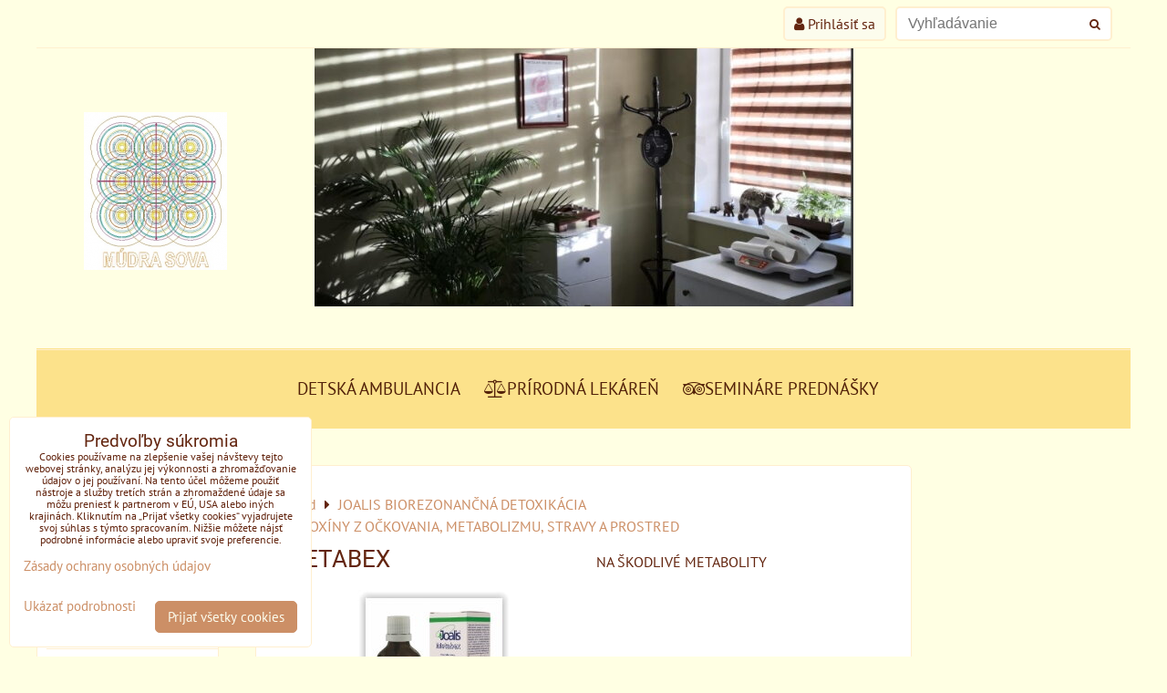

--- FILE ---
content_type: text/html; charset=UTF-8
request_url: https://www.mudrasova.sk/p/261/metabex
body_size: 22624
content:
<!DOCTYPE html>
<html data-lang-code="sk" lang="sk" class="no-js" data-lssid="00ab4880486c">
    <head>
        <meta charset="utf-8">
                
        <title>na škodlivé metabolity</title>
                    <meta name="description" content="Tomášikova 3A. MUDr. J. Hrachová, PhD., Hrachová,  prírodná, bio, natur, eko, organic,ekologická, bezodpadková, bez obalová, zdravé potraviny, ekologická, alternatívna, ergo, GDPR, ochrana, múdra, sova, porada, diskusia, blog, skupina, dovolenka, farma, chov, medik, lekáreň, obchod, e-shop, kniha, modrý koník, zelený obchodík, pilulka, vicky wall, plus, benu, online, Dr.Max, tabletka, retia, choré, dieťa, výživa, výchova, snažím sa o dieťa, ovulácia, potrat, pôrod, organic, organický, pôrodnica, tehotenstvo, jedlo, materstvo, rodina, zvieratá, pes, mačka, ostatné, obchod, lokalita, doktor, doktorka, lekárka, Hrachová, deti, detská, akupunktúra, homeopatia, homeopatická, alergia, parazity, baktérie, stafylokok, streptokok, šarlach, ekzem, soplíky, močové cesty, močenie, stále, často, bolesti, bolestivé, hnačky, zápcha, nafukovanie, zápal, uší, ucho, stredné, mandlí, mandle, uzliny, zväčšené, veľké, krk, na krku, hlava, na hlave, ruky, na ruke, nohy, na nohe, bradavica, bradavice, molusky, výrastky, kožné, koža, kašeľ, suchý, vlhký, odkašliavanie, zachrípnutý, zachrípnutie,  teplota, horúčka, vlasy, nechty, výtok, gynekologický, svrbenie, menses, menštruácia, krvácanie, pálenie, dutiny, padanie, šatkovanie, nosenie, nosič, nosíme, bez nočníka, autizmus, asperger, spánok, uspávanie, zlý, dojčenie, odsávanie, kojenie, otec,  mlieko, výživa, prídavky, ovocné, zeleninové, obilninové, polievky, obed, desiata, olovrant, večera, chrbtica, kĺby, dutín, fľaška, cumeľ, cumlík, škôlka, plač, strach, bojí sa, hyperaktívne, vyprázdňovanie, kojenie, dokrmovanie, odsávačka, reflux, tichý, pampers, plienky, tehulky, mamičky, rast, rastú, prerezávajú, zúbky, opuchnuté, ďasienka, afty, masáž, aromaterapia, lampa, difuzér, odstavovanie, baby, prvý  krát, v škôlke, naša, malá, dcéra, náš, malý, syn, mama, mamička, povinné, očkovanie, nesúhlas, montessori, waldorf, laktačná, poradkyňa, predaj, objednanie, tovar, tradičná, čínska, medicína, ayurvéda, byliny, fyto, terapia, serafin, gemmo, kvapky, tablekty, ambulancia, olej, esenciálne, joalis, biorezonancia, detoxikácia, odvodnenie, lymfa, meranie, bachove, kvetove, šussler, schussler,  biomineral, bunkové, soli, apiterapia, perga, laminária, včely, včelí, jed, propolis, organický, pôrodnica, dobroty, esenciálny, pomoc, certifikovaný, CPTG, reflux, terapeutická, čistota, jedálničke, príkrmy, cena, cenník, predaj, kde, koľko, ako, kúpiť, bratislava, nakúpiť, spln, luna, slnko, mesiac, nov, infekcia, choroba, opakované, prírodná, liečba, terapia, naturálna, medicína, akupunktúra, detoxikácia, očista, lekár, obchodný, registetr, mágia, čarovanie, čarodejnica, sviečka, ezoterika, mystika, opaľovanie, prírodné opaľovacie prostriedky, krémy, oleje, šampóny, pasty, kefky,  lekárka, doktor, doktorka,  najlepšie, najkrajšie, rýchlo, najlacnejšie, porovnaj, zadoček, kožička,  oko, ucho,  meranie, bazálnje, rodinné, chlamýdie, borélie, parazity, mononukleóza, infekčná, parazitárne, mykoplazmy, ureaplazma, vracanie, reflux, vrackanie,  mlieko, mliuečko, dojčenie, poradiť, viete,  nutrilon, beba, hami, sunar, mamila, france lait, francúzske, rakúske, nemecké, anglické, , komplikácie, po, inhalovať, inhalátor,spať, koncentrovať sa, sústrediť sa, číre, biele, zelené, soplíky, hlieny, čierny kašeľ, osýpky,  stafylokok, streptokok, moraxela, hemofilus, rotavírus, salmonela, zvieratko, vši, plesne, kvasinky, kandidy, cestovanie, dovolenka, letná, zimná, jarná, prázdniny,školský, bábo, dieťatko, dieťa, konečne, zbaviť, sopľov, kašľa, zápalu dutín, zápalu ucha, slintanie,, antirefluxné mlieko, neplodnosť, upchaté nosné dutiny, nosové dutiny, nepravidelný cyklus, vajíčko, menštruácia, premenštruačný, bolesti, citlivé, nekakal, nekaká, niekoľko dní, neurológ, alergológ, pediater, dermatológ, gastroenterológ, krčný lekár, ORL, tvrdá stolica, uzliny, hrčky, dula, pošva, antibiotiká, svrbenie, povlak, jazyk, aromalampa, neutíchajúci plač, kašeľ, fľaky na koži, jačmeň, hordeolum, opuch, začervenanie, biely, detox, úzkosť, zuby, neprerezávajú sa, prerezávajú sa, kolostrum, probiotiká, biogaia, dofilus, dophilus, potničky, čapy, kiahne, kŕmiť, bábätko, vývoj, suché, mokré, chudnutie, priberanie, prsníky, bradavky, jesť, oneskorený, mykózy, kojenie, dokrmovanie, IVF, operácia, nosné mandle, vegetácie, adenoidy, hrdlo, E.coli, liek, očný kanálik, stres, spánok, uspávanie, poruchy učenia, odstavovanie, duša, duch, telo, hmota, rastú zúbky, ekzematik, plač, hnev, navštívte, Klebsiela, med, medicína, DoTerra, Young living, Florihanna, Primavera, Rescue, bradavky, agresivita, smútok, depresia, odvaha, beznádej, pripútanosť, lipnutie, nervozita, komunikácia, nenávisť, nespavosť, nevyrovnanosť, operácia, okusovanie nechtov, odpor, panika, ženy, deti, tehotné, safe, kids safe, pregnant safe, alergia, chronické infekcie, chronické infekcie, emočná porucha, agresivita, depresia, úzkosť, únava, stres, psychocysta, emočná nevyrovnanosť, prevzaté programy, vitamíny, minerály, bielkoviny, cukry, tuky, cholesterol, vysoký tlak, kyselina močová, acidóza, prekyselenie, črevná flóra, dysmikróbia, črevné baktérie, dýchací systém, obehový systém cievy žily, tenké a hrubé črevo, srdce, pečeň, obličky, pankreas, slezina, pľúca, bronchy, prostata, neplodnosť, ženské problémy, výtoky, hormóny, regulácia, ekzem, únava, vitalita, životná sila, imunita, uzliny, nosné mandle, krčné mandle, poruchy metabolizmu kazein mlieko cholesterol kyselina močová, celiakia, nádory, onkologické ochorenia,  relaxácia,  vyčerpanie,  stres, slinivka, žalúdok,  trávenie, bolesti chrbt,a bolesti kĺbov, močové cesty močový mechúr">
         
        <meta http-equiv="X-UA-Compatible" content="IE=edge,chrome=1">
	<meta name="MobileOptimized" content="width">
        <meta name="viewport" content="width=device-width,minimum-scale=1.0">
         
<script data-privacy-group="script">
var FloxSettings = {
'cartItems': {},'cartProducts': {},'cartType': "hidden",'loginType': "slider",'regformType': "slider",'langVer': "" 
}; 
 
</script>
<script data-privacy-group="script">
FloxSettings.img_size = { 'min': "50x50",'small': "120x120",'medium': "440x440",'large': "800x800",'max': "1600x1600",'product_antn': "440x440",'product_detail': "800x800" };
</script>
    <template id="privacy_iframe_info">
    <div class="floxIframeBlockedInfo" data-func-text="Funkčné" data-analytic-text="Analytické" data-ad-text="Marketingové" data-nosnippet="1">
    <div class="floxIframeBlockedInfo__common">
        <div class="likeH3">Externý obsah je blokovaný Voľbami súkromia</div>
        <p>Prajete si načítať externý obsah?</p>
    </div>
    <div class="floxIframeBlockedInfo__youtube">
        <div class="likeH3">Videá Youtube sú blokované Voľbami súkromia</div>
        <p>Prajete si načítať Youtube video?</p>
    </div>
    <div class="floxIframeBlockedInfo__buttons">
        <button class="button floxIframeBlockedInfo__once">Povoliť tentokrát</button>
        <button class="button floxIframeBlockedInfo__always" >Povoliť a zapamätať - súhlas s druhom cookie: </button>
    </div>
    <a class="floxIframeBlockedLink__common" href=""><i class="fa fa-external-link"></i> Otvoriť obsah v novom okne</a>
    <a class="floxIframeBlockedLink__youtube" href=""><i class="fa fa-external-link"></i> Otvoriť video v novom okne</a>
</div>
</template>
<script type="text/javascript" data-privacy-group="script">
FloxSettings.options={},FloxSettings.options.MANDATORY=1,FloxSettings.options.FUNC=2,FloxSettings.options.ANALYTIC=4,FloxSettings.options.AD=8;
FloxSettings.options.fullConsent=3;FloxSettings.options.maxConsent=15;FloxSettings.options.consent=0,localStorage.getItem("floxConsent")&&(FloxSettings.options.consent=parseInt(localStorage.getItem("floxConsent")));FloxSettings.options.sync=1;FloxSettings.google_consent2_options={},FloxSettings.google_consent2_options.AD_DATA=1,FloxSettings.google_consent2_options.AD_PERSON=2;FloxSettings.google_consent2_options.consent = -2;const privacyIsYoutubeUrl=function(e){return e.includes("youtube.com/embed")||e.includes("youtube-nocookie.com/embed")},privacyIsGMapsUrl=function(e){return e.includes("google.com/maps/embed")||/maps\.google\.[a-z]{2,3}\/maps/i.test(e)},privacyGetPrivacyGroup=function(e){var t="";if(e.getAttribute("data-privacy-group")?t=e.getAttribute("data-privacy-group"):e.closest("*[data-privacy-group]")&&(t=e.closest("*[data-privacy-group]").getAttribute("data-privacy-group")),"IFRAME"===e.tagName){let r=e.src||"";privacyIsYoutubeUrl(r)&&(e.setAttribute("data-privacy-group","func"),t="func"),privacyIsGMapsUrl(r)&&(e.setAttribute("data-privacy-group","func"),t="func")}return"regular"===t&&(t="script"),t},privacyBlockScriptNode=function(e){e.type="javascript/blocked";let t=function(r){"javascript/blocked"===e.getAttribute("type")&&r.preventDefault(),e.removeEventListener("beforescriptexecute",t)};e.addEventListener("beforescriptexecute",t)},privacyHandleScriptTag=function(e){let t=privacyGetPrivacyGroup(e);if(t){if("script"===t)return;"mandatory"===t||"func"===t&&FloxSettings.options.consent&FloxSettings.options.FUNC||"analytic"===t&&FloxSettings.options.consent&FloxSettings.options.ANALYTIC||"ad"===t&&FloxSettings.options.consent&FloxSettings.options.AD||privacyBlockScriptNode(e)}else FloxSettings.options.allow_unclassified||privacyBlockScriptNode(e)},privacyShowPlaceholder=function(e){let t=privacyGetPrivacyGroup(e);var r=document.querySelector("#privacy_iframe_info").content.cloneNode(!0),i=r.querySelector(".floxIframeBlockedInfo__always");i.textContent=i.textContent+r.firstElementChild.getAttribute("data-"+t+"-text"),r.firstElementChild.setAttribute("data-"+t,"1"),r.firstElementChild.removeAttribute("data-func-text"),r.firstElementChild.removeAttribute("data-analytic-text"),r.firstElementChild.removeAttribute("data-ad-text");let o=e.parentNode.classList.contains("blockYoutube");if(e.style.height){let a=e.style.height,c=e.style.width;e.setAttribute("data-privacy-style-height",a),r.firstElementChild.style.setProperty("--iframe-h",a),r.firstElementChild.style.setProperty("--iframe-w",c),e.style.height="0"}else if(e.getAttribute("height")){let n=e.getAttribute("height").replace("px",""),l=e.getAttribute("width").replace("px","");e.setAttribute("data-privacy-height",n),n.includes("%")?r.firstElementChild.style.setProperty("--iframe-h",n):r.firstElementChild.style.setProperty("--iframe-h",n+"px"),l.includes("%")?r.firstElementChild.style.setProperty("--iframe-w",l):r.firstElementChild.style.setProperty("--iframe-w",l+"px"),e.setAttribute("height",0)}else if(o&&e.parentNode.style.maxHeight){let s=e.parentNode.style.maxHeight,p=e.parentNode.style.maxWidth;r.firstElementChild.style.setProperty("--iframe-h",s),r.firstElementChild.style.setProperty("--iframe-w",p)}let u=e.getAttribute("data-privacy-src")||"";privacyIsYoutubeUrl(u)?(r.querySelector(".floxIframeBlockedInfo__common").remove(),r.querySelector(".floxIframeBlockedLink__common").remove(),r.querySelector(".floxIframeBlockedLink__youtube").setAttribute("href",u.replace("/embed/","/watch?v="))):u?(r.querySelector(".floxIframeBlockedInfo__youtube").remove(),r.querySelector(".floxIframeBlockedLink__youtube").remove(),r.querySelector(".floxIframeBlockedLink__common").setAttribute("href",u)):(r.querySelector(".floxIframeBlockedInfo__once").remove(),r.querySelector(".floxIframeBlockedInfo__youtube").remove(),r.querySelector(".floxIframeBlockedLink__youtube").remove(),r.querySelector(".floxIframeBlockedLink__common").remove(),r.querySelector(".floxIframeBlockedInfo__always").classList.add("floxIframeBlockedInfo__always--reload")),e.parentNode.insertBefore(r,e.nextSibling),o&&e.parentNode.classList.add("blockYoutube--blocked")},privacyHidePlaceholderIframe=function(e){var t=e.nextElementSibling;if(t&&t.classList.contains("floxIframeBlockedInfo")){let r=e.parentNode.classList.contains("blockYoutube");r&&e.parentNode.classList.remove("blockYoutube--blocked"),e.getAttribute("data-privacy-style-height")?e.style.height=e.getAttribute("data-privacy-style-height"):e.getAttribute("data-privacy-height")?e.setAttribute("height",e.getAttribute("data-privacy-height")):e.classList.contains("invisible")&&e.classList.remove("invisible"),t.remove()}},privacyBlockIframeNode=function(e){var t=e.src||"";""===t&&e.getAttribute("data-src")&&(t=e.getAttribute("data-src")),e.setAttribute("data-privacy-src",t),e.removeAttribute("src"),!e.classList.contains("floxNoPrivacyPlaceholder")&&(!e.style.width||parseInt(e.style.width)>200)&&(!e.getAttribute("width")||parseInt(e.getAttribute("width"))>200)&&(!e.style.height||parseInt(e.style.height)>200)&&(!e.getAttribute("height")||parseInt(e.getAttribute("height"))>200)&&(!e.style.display||"none"!==e.style.display)&&(!e.style.visibility||"hidden"!==e.style.visibility)&&privacyShowPlaceholder(e)},privacyHandleIframeTag=function(e){let t=privacyGetPrivacyGroup(e);if(t){if("script"===t||"mandatory"===t)return;if("func"===t&&FloxSettings.options.consent&FloxSettings.options.FUNC)return;if("analytic"===t&&FloxSettings.options.consent&FloxSettings.options.ANALYTIC||"ad"===t&&FloxSettings.options.consent&FloxSettings.options.AD)return;privacyBlockIframeNode(e)}else{if(FloxSettings.options.allow_unclassified)return;privacyBlockIframeNode(e)}},privacyHandleYoutubeGalleryItem=function(e){if(!(FloxSettings.options.consent&FloxSettings.options.FUNC)){var t=e.closest(".gallery").getAttribute("data-preview-height"),r=e.getElementsByTagName("img")[0],i=r.getAttribute("src").replace(t+"/"+t,"800/800");r.classList.contains("flox-lazy-load")&&(i=r.getAttribute("data-src").replace(t+"/"+t,"800/800")),e.setAttribute("data-href",e.getAttribute("href")),e.setAttribute("href",i),e.classList.replace("ytb","ytbNoConsent")}},privacyBlockPrivacyElementNode=function(e){e.classList.contains("floxPrivacyPlaceholder")?(privacyShowPlaceholder(e),e.classList.add("invisible")):e.style.display="none"},privacyHandlePrivacyElementNodes=function(e){let t=privacyGetPrivacyGroup(e);if(t){if("script"===t||"mandatory"===t)return;if("func"===t&&FloxSettings.options.consent&FloxSettings.options.FUNC)return;if("analytic"===t&&FloxSettings.options.consent&FloxSettings.options.ANALYTIC||"ad"===t&&FloxSettings.options.consent&FloxSettings.options.AD)return;privacyBlockPrivacyElementNode(e)}else{if(FloxSettings.options.allow_unclassified)return;privacyBlockPrivacyElementNode(e)}};function privacyLoadScriptAgain(e){var t=document.getElementsByTagName("head")[0],r=document.createElement("script");r.src=e.getAttribute("src"),t.appendChild(r),e.parentElement.removeChild(e)}function privacyExecuteScriptAgain(e){var t=document.getElementsByTagName("head")[0],r=document.createElement("script");r.textContent=e.textContent,t.appendChild(r),e.parentElement.removeChild(e)}function privacyEnableScripts(){document.querySelectorAll('script[type="javascript/blocked"]').forEach(e=>{let t=privacyGetPrivacyGroup(e);(FloxSettings.options.consent&FloxSettings.options.ANALYTIC&&t.includes("analytic")||FloxSettings.options.consent&FloxSettings.options.AD&&t.includes("ad")||FloxSettings.options.consent&FloxSettings.options.FUNC&&t.includes("func"))&&(e.getAttribute("src")?privacyLoadScriptAgain(e):privacyExecuteScriptAgain(e))})}function privacyEnableIframes(){document.querySelectorAll("iframe[data-privacy-src]").forEach(e=>{let t=privacyGetPrivacyGroup(e);if(!(FloxSettings.options.consent&FloxSettings.options.ANALYTIC&&t.includes("analytic")||FloxSettings.options.consent&FloxSettings.options.AD&&t.includes("ad")||FloxSettings.options.consent&FloxSettings.options.FUNC&&t.includes("func")))return;privacyHidePlaceholderIframe(e);let r=e.getAttribute("data-privacy-src");e.setAttribute("src",r),e.removeAttribute("data-privacy-src")})}function privacyEnableYoutubeGalleryItems(){FloxSettings.options.consent&FloxSettings.options.FUNC&&(document.querySelectorAll(".ytbNoConsent").forEach(e=>{e.setAttribute("href",e.getAttribute("data-href")),e.classList.replace("ytbNoConsent","ytb")}),"function"==typeof initGalleryPlugin&&initGalleryPlugin())}function privacyEnableBlockedContent(e,t){document.querySelectorAll(".floxCaptchaCont").length&&(e&FloxSettings.options.FUNC)!=(t&FloxSettings.options.FUNC)?window.location.reload():(privacyEnableScripts(),privacyEnableIframes(),privacyEnableYoutubeGalleryItems(),"function"==typeof FloxSettings.privacyEnableScriptsCustom&&FloxSettings.privacyEnableScriptsCustom())}
function privacyUpdateConsent(){ if(FloxSettings.sklik&&FloxSettings.sklik.active){var e={rtgId:FloxSettings.sklik.seznam_retargeting_id,consent:FloxSettings.options.consent&&FloxSettings.options.consent&FloxSettings.options.ANALYTIC?1:0};"category"===FloxSettings.sklik.pageType?(e.category=FloxSettings.sklik.category,e.pageType=FloxSettings.sklik.pageType):"offerdetail"===FloxSettings.sklik.pagetype&&(e.itemId=FloxSettings.sklik.itemId,e.pageType=FloxSettings.sklik.pageType),window.rc&&window.rc.retargetingHit&&window.rc.retargetingHit(e)}"function"==typeof loadCartFromLS&&"function"==typeof saveCartToLS&&(loadCartFromLS(),saveCartToLS());}
const observer=new MutationObserver(e=>{e.forEach(({addedNodes:e})=>{e.forEach(e=>{if(FloxSettings.options.consent!==FloxSettings.options.maxConsent){if(1===e.nodeType&&"SCRIPT"===e.tagName)return privacyHandleScriptTag(e);if(1===e.nodeType&&"IFRAME"===e.tagName)return privacyHandleIframeTag(e);if(1===e.nodeType&&"A"===e.tagName&&e.classList.contains("ytb"))return privacyHandleYoutubeGalleryItem(e);if(1===e.nodeType&&"SCRIPT"!==e.tagName&&"IFRAME"!==e.tagName&&e.classList.contains("floxPrivacyElement"))return privacyHandlePrivacyElementNodes(e)}1===e.nodeType&&(e.classList.contains("mainPrivacyModal")||e.classList.contains("mainPrivacyBar"))&&(FloxSettings.options.consent>0&&!FloxSettings.options.forceShow&&-1!==FloxSettings.google_consent2_options.consent?e.style.display="none":FloxSettings.options.consent>0&&-1===FloxSettings.google_consent2_options.consent?e.classList.add("hideBWConsentOptions"):-1!==FloxSettings.google_consent2_options.consent&&e.classList.add("hideGC2ConsentOptions"))})})});observer.observe(document.documentElement,{childList:!0,subtree:!0}),document.addEventListener("DOMContentLoaded",function(){observer.disconnect()});const createElementBackup=document.createElement;document.createElement=function(...e){if("script"!==e[0].toLowerCase())return createElementBackup.bind(document)(...e);let n=createElementBackup.bind(document)(...e);return n.setAttribute("data-privacy-group","script"),n};
</script>

<meta name="referrer" content="no-referrer-when-downgrade">


<link rel="canonical" href="https://www.mudrasova.sk/p/261/metabex">
    

<style itemscope itemtype="https://schema.org/WebPage" itemref="p1a p1b p1c"></style> 
<meta id="p1a" itemprop="name" content="na škodlivé metabolity">
<meta id="p1b" itemprop="description" content="Tomášikova 3A. MUDr. J. Hrachová, PhD., Hrachová,  prírodná, bio, natur, eko, organic,ekologická, bezodpadková, bez obalová, zdravé potraviny, ekologická, alternatívna, ergo, GDPR, ochrana, múdra, sova, porada, diskusia, blog, skupina, dovolenka, farma, chov, medik, lekáreň, obchod, e-shop, kniha, modrý koník, zelený obchodík, pilulka, vicky wall, plus, benu, online, Dr.Max, tabletka, retia, choré, dieťa, výživa, výchova, snažím sa o dieťa, ovulácia, potrat, pôrod, organic, organický, pôrodnica, tehotenstvo, jedlo, materstvo, rodina, zvieratá, pes, mačka, ostatné, obchod, lokalita, doktor, doktorka, lekárka, Hrachová, deti, detská, akupunktúra, homeopatia, homeopatická, alergia, parazity, baktérie, stafylokok, streptokok, šarlach, ekzem, soplíky, močové cesty, močenie, stále, často, bolesti, bolestivé, hnačky, zápcha, nafukovanie, zápal, uší, ucho, stredné, mandlí, mandle, uzliny, zväčšené, veľké, krk, na krku, hlava, na hlave, ruky, na ruke, nohy, na nohe, bradavica, bradavice, molusky, výrastky, kožné, koža, kašeľ, suchý, vlhký, odkašliavanie, zachrípnutý, zachrípnutie,  teplota, horúčka, vlasy, nechty, výtok, gynekologický, svrbenie, menses, menštruácia, krvácanie, pálenie, dutiny, padanie, šatkovanie, nosenie, nosič, nosíme, bez nočníka, autizmus, asperger, spánok, uspávanie, zlý, dojčenie, odsávanie, kojenie, otec,  mlieko, výživa, prídavky, ovocné, zeleninové, obilninové, polievky, obed, desiata, olovrant, večera, chrbtica, kĺby, dutín, fľaška, cumeľ, cumlík, škôlka, plač, strach, bojí sa, hyperaktívne, vyprázdňovanie, kojenie, dokrmovanie, odsávačka, reflux, tichý, pampers, plienky, tehulky, mamičky, rast, rastú, prerezávajú, zúbky, opuchnuté, ďasienka, afty, masáž, aromaterapia, lampa, difuzér, odstavovanie, baby, prvý  krát, v škôlke, naša, malá, dcéra, náš, malý, syn, mama, mamička, povinné, očkovanie, nesúhlas, montessori, waldorf, laktačná, poradkyňa, predaj, objednanie, tovar, tradičná, čínska, medicína, ayurvéda, byliny, fyto, terapia, serafin, gemmo, kvapky, tablekty, ambulancia, olej, esenciálne, joalis, biorezonancia, detoxikácia, odvodnenie, lymfa, meranie, bachove, kvetove, šussler, schussler,  biomineral, bunkové, soli, apiterapia, perga, laminária, včely, včelí, jed, propolis, organický, pôrodnica, dobroty, esenciálny, pomoc, certifikovaný, CPTG, reflux, terapeutická, čistota, jedálničke, príkrmy, cena, cenník, predaj, kde, koľko, ako, kúpiť, bratislava, nakúpiť, spln, luna, slnko, mesiac, nov, infekcia, choroba, opakované, prírodná, liečba, terapia, naturálna, medicína, akupunktúra, detoxikácia, očista, lekár, obchodný, registetr, mágia, čarovanie, čarodejnica, sviečka, ezoterika, mystika, opaľovanie, prírodné opaľovacie prostriedky, krémy, oleje, šampóny, pasty, kefky,  lekárka, doktor, doktorka,  najlepšie, najkrajšie, rýchlo, najlacnejšie, porovnaj, zadoček, kožička,  oko, ucho,  meranie, bazálnje, rodinné, chlamýdie, borélie, parazity, mononukleóza, infekčná, parazitárne, mykoplazmy, ureaplazma, vracanie, reflux, vrackanie,  mlieko, mliuečko, dojčenie, poradiť, viete,  nutrilon, beba, hami, sunar, mamila, france lait, francúzske, rakúske, nemecké, anglické, , komplikácie, po, inhalovať, inhalátor,spať, koncentrovať sa, sústrediť sa, číre, biele, zelené, soplíky, hlieny, čierny kašeľ, osýpky,  stafylokok, streptokok, moraxela, hemofilus, rotavírus, salmonela, zvieratko, vši, plesne, kvasinky, kandidy, cestovanie, dovolenka, letná, zimná, jarná, prázdniny,školský, bábo, dieťatko, dieťa, konečne, zbaviť, sopľov, kašľa, zápalu dutín, zápalu ucha, slintanie,, antirefluxné mlieko, neplodnosť, upchaté nosné dutiny, nosové dutiny, nepravidelný cyklus, vajíčko, menštruácia, premenštruačný, bolesti, citlivé, nekakal, nekaká, niekoľko dní, neurológ, alergológ, pediater, dermatológ, gastroenterológ, krčný lekár, ORL, tvrdá stolica, uzliny, hrčky, dula, pošva, antibiotiká, svrbenie, povlak, jazyk, aromalampa, neutíchajúci plač, kašeľ, fľaky na koži, jačmeň, hordeolum, opuch, začervenanie, biely, detox, úzkosť, zuby, neprerezávajú sa, prerezávajú sa, kolostrum, probiotiká, biogaia, dofilus, dophilus, potničky, čapy, kiahne, kŕmiť, bábätko, vývoj, suché, mokré, chudnutie, priberanie, prsníky, bradavky, jesť, oneskorený, mykózy, kojenie, dokrmovanie, IVF, operácia, nosné mandle, vegetácie, adenoidy, hrdlo, E.coli, liek, očný kanálik, stres, spánok, uspávanie, poruchy učenia, odstavovanie, duša, duch, telo, hmota, rastú zúbky, ekzematik, plač, hnev, navštívte, Klebsiela, med, medicína, DoTerra, Young living, Florihanna, Primavera, Rescue, bradavky, agresivita, smútok, depresia, odvaha, beznádej, pripútanosť, lipnutie, nervozita, komunikácia, nenávisť, nespavosť, nevyrovnanosť, operácia, okusovanie nechtov, odpor, panika, ženy, deti, tehotné, safe, kids safe, pregnant safe, alergia, chronické infekcie, chronické infekcie, emočná porucha, agresivita, depresia, úzkosť, únava, stres, psychocysta, emočná nevyrovnanosť, prevzaté programy, vitamíny, minerály, bielkoviny, cukry, tuky, cholesterol, vysoký tlak, kyselina močová, acidóza, prekyselenie, črevná flóra, dysmikróbia, črevné baktérie, dýchací systém, obehový systém cievy žily, tenké a hrubé črevo, srdce, pečeň, obličky, pankreas, slezina, pľúca, bronchy, prostata, neplodnosť, ženské problémy, výtoky, hormóny, regulácia, ekzem, únava, vitalita, životná sila, imunita, uzliny, nosné mandle, krčné mandle, poruchy metabolizmu kazein mlieko cholesterol kyselina močová, celiakia, nádory, onkologické ochorenia,  relaxácia,  vyčerpanie,  stres, slinivka, žalúdok,  trávenie, bolesti chrbt,a bolesti kĺbov, močové cesty močový mechúr">  
<meta property="og:title" content="na škodlivé metabolity">

<meta property="og:url" content="https://www.mudrasova.sk/p/261/metabex">
<meta property="og:description" content="Tomášikova 3A. MUDr. J. Hrachová, PhD., Hrachová,  prírodná, bio, natur, eko, organic,ekologická, bezodpadková, bez obalová, zdravé potraviny, ekologická, alternatívna, ergo, GDPR, ochrana, múdra, sova, porada, diskusia, blog, skupina, dovolenka, farma, chov, medik, lekáreň, obchod, e-shop, kniha, modrý koník, zelený obchodík, pilulka, vicky wall, plus, benu, online, Dr.Max, tabletka, retia, choré, dieťa, výživa, výchova, snažím sa o dieťa, ovulácia, potrat, pôrod, organic, organický, pôrodnica, tehotenstvo, jedlo, materstvo, rodina, zvieratá, pes, mačka, ostatné, obchod, lokalita, doktor, doktorka, lekárka, Hrachová, deti, detská, akupunktúra, homeopatia, homeopatická, alergia, parazity, baktérie, stafylokok, streptokok, šarlach, ekzem, soplíky, močové cesty, močenie, stále, často, bolesti, bolestivé, hnačky, zápcha, nafukovanie, zápal, uší, ucho, stredné, mandlí, mandle, uzliny, zväčšené, veľké, krk, na krku, hlava, na hlave, ruky, na ruke, nohy, na nohe, bradavica, bradavice, molusky, výrastky, kožné, koža, kašeľ, suchý, vlhký, odkašliavanie, zachrípnutý, zachrípnutie,  teplota, horúčka, vlasy, nechty, výtok, gynekologický, svrbenie, menses, menštruácia, krvácanie, pálenie, dutiny, padanie, šatkovanie, nosenie, nosič, nosíme, bez nočníka, autizmus, asperger, spánok, uspávanie, zlý, dojčenie, odsávanie, kojenie, otec,  mlieko, výživa, prídavky, ovocné, zeleninové, obilninové, polievky, obed, desiata, olovrant, večera, chrbtica, kĺby, dutín, fľaška, cumeľ, cumlík, škôlka, plač, strach, bojí sa, hyperaktívne, vyprázdňovanie, kojenie, dokrmovanie, odsávačka, reflux, tichý, pampers, plienky, tehulky, mamičky, rast, rastú, prerezávajú, zúbky, opuchnuté, ďasienka, afty, masáž, aromaterapia, lampa, difuzér, odstavovanie, baby, prvý  krát, v škôlke, naša, malá, dcéra, náš, malý, syn, mama, mamička, povinné, očkovanie, nesúhlas, montessori, waldorf, laktačná, poradkyňa, predaj, objednanie, tovar, tradičná, čínska, medicína, ayurvéda, byliny, fyto, terapia, serafin, gemmo, kvapky, tablekty, ambulancia, olej, esenciálne, joalis, biorezonancia, detoxikácia, odvodnenie, lymfa, meranie, bachove, kvetove, šussler, schussler,  biomineral, bunkové, soli, apiterapia, perga, laminária, včely, včelí, jed, propolis, organický, pôrodnica, dobroty, esenciálny, pomoc, certifikovaný, CPTG, reflux, terapeutická, čistota, jedálničke, príkrmy, cena, cenník, predaj, kde, koľko, ako, kúpiť, bratislava, nakúpiť, spln, luna, slnko, mesiac, nov, infekcia, choroba, opakované, prírodná, liečba, terapia, naturálna, medicína, akupunktúra, detoxikácia, očista, lekár, obchodný, registetr, mágia, čarovanie, čarodejnica, sviečka, ezoterika, mystika, opaľovanie, prírodné opaľovacie prostriedky, krémy, oleje, šampóny, pasty, kefky,  lekárka, doktor, doktorka,  najlepšie, najkrajšie, rýchlo, najlacnejšie, porovnaj, zadoček, kožička,  oko, ucho,  meranie, bazálnje, rodinné, chlamýdie, borélie, parazity, mononukleóza, infekčná, parazitárne, mykoplazmy, ureaplazma, vracanie, reflux, vrackanie,  mlieko, mliuečko, dojčenie, poradiť, viete,  nutrilon, beba, hami, sunar, mamila, france lait, francúzske, rakúske, nemecké, anglické, , komplikácie, po, inhalovať, inhalátor,spať, koncentrovať sa, sústrediť sa, číre, biele, zelené, soplíky, hlieny, čierny kašeľ, osýpky,  stafylokok, streptokok, moraxela, hemofilus, rotavírus, salmonela, zvieratko, vši, plesne, kvasinky, kandidy, cestovanie, dovolenka, letná, zimná, jarná, prázdniny,školský, bábo, dieťatko, dieťa, konečne, zbaviť, sopľov, kašľa, zápalu dutín, zápalu ucha, slintanie,, antirefluxné mlieko, neplodnosť, upchaté nosné dutiny, nosové dutiny, nepravidelný cyklus, vajíčko, menštruácia, premenštruačný, bolesti, citlivé, nekakal, nekaká, niekoľko dní, neurológ, alergológ, pediater, dermatológ, gastroenterológ, krčný lekár, ORL, tvrdá stolica, uzliny, hrčky, dula, pošva, antibiotiká, svrbenie, povlak, jazyk, aromalampa, neutíchajúci plač, kašeľ, fľaky na koži, jačmeň, hordeolum, opuch, začervenanie, biely, detox, úzkosť, zuby, neprerezávajú sa, prerezávajú sa, kolostrum, probiotiká, biogaia, dofilus, dophilus, potničky, čapy, kiahne, kŕmiť, bábätko, vývoj, suché, mokré, chudnutie, priberanie, prsníky, bradavky, jesť, oneskorený, mykózy, kojenie, dokrmovanie, IVF, operácia, nosné mandle, vegetácie, adenoidy, hrdlo, E.coli, liek, očný kanálik, stres, spánok, uspávanie, poruchy učenia, odstavovanie, duša, duch, telo, hmota, rastú zúbky, ekzematik, plač, hnev, navštívte, Klebsiela, med, medicína, DoTerra, Young living, Florihanna, Primavera, Rescue, bradavky, agresivita, smútok, depresia, odvaha, beznádej, pripútanosť, lipnutie, nervozita, komunikácia, nenávisť, nespavosť, nevyrovnanosť, operácia, okusovanie nechtov, odpor, panika, ženy, deti, tehotné, safe, kids safe, pregnant safe, alergia, chronické infekcie, chronické infekcie, emočná porucha, agresivita, depresia, úzkosť, únava, stres, psychocysta, emočná nevyrovnanosť, prevzaté programy, vitamíny, minerály, bielkoviny, cukry, tuky, cholesterol, vysoký tlak, kyselina močová, acidóza, prekyselenie, črevná flóra, dysmikróbia, črevné baktérie, dýchací systém, obehový systém cievy žily, tenké a hrubé črevo, srdce, pečeň, obličky, pankreas, slezina, pľúca, bronchy, prostata, neplodnosť, ženské problémy, výtoky, hormóny, regulácia, ekzem, únava, vitalita, životná sila, imunita, uzliny, nosné mandle, krčné mandle, poruchy metabolizmu kazein mlieko cholesterol kyselina močová, celiakia, nádory, onkologické ochorenia,  relaxácia,  vyčerpanie,  stres, slinivka, žalúdok,  trávenie, bolesti chrbt,a bolesti kĺbov, močové cesty močový mechúr">

<meta name="twitter:card" content="summary_large_image">
<meta name="twitter:title" content="na škodlivé metabolity">
<meta name="twitter:description" content="Tomášikova 3A. MUDr. J. Hrachová, PhD., Hrachová,  prírodná, bio, natur, eko, organic,ekologická, bezodpadková, bez obalová, zdravé potraviny, ekologická, alternatívna, ergo, GDPR, ochrana, múdra, sova, porada, diskusia, blog, skupina, dovolenka, farma, chov, medik, lekáreň, obchod, e-shop, kniha, modrý koník, zelený obchodík, pilulka, vicky wall, plus, benu, online, Dr.Max, tabletka, retia, choré, dieťa, výživa, výchova, snažím sa o dieťa, ovulácia, potrat, pôrod, organic, organický, pôrodnica, tehotenstvo, jedlo, materstvo, rodina, zvieratá, pes, mačka, ostatné, obchod, lokalita, doktor, doktorka, lekárka, Hrachová, deti, detská, akupunktúra, homeopatia, homeopatická, alergia, parazity, baktérie, stafylokok, streptokok, šarlach, ekzem, soplíky, močové cesty, močenie, stále, často, bolesti, bolestivé, hnačky, zápcha, nafukovanie, zápal, uší, ucho, stredné, mandlí, mandle, uzliny, zväčšené, veľké, krk, na krku, hlava, na hlave, ruky, na ruke, nohy, na nohe, bradavica, bradavice, molusky, výrastky, kožné, koža, kašeľ, suchý, vlhký, odkašliavanie, zachrípnutý, zachrípnutie,  teplota, horúčka, vlasy, nechty, výtok, gynekologický, svrbenie, menses, menštruácia, krvácanie, pálenie, dutiny, padanie, šatkovanie, nosenie, nosič, nosíme, bez nočníka, autizmus, asperger, spánok, uspávanie, zlý, dojčenie, odsávanie, kojenie, otec,  mlieko, výživa, prídavky, ovocné, zeleninové, obilninové, polievky, obed, desiata, olovrant, večera, chrbtica, kĺby, dutín, fľaška, cumeľ, cumlík, škôlka, plač, strach, bojí sa, hyperaktívne, vyprázdňovanie, kojenie, dokrmovanie, odsávačka, reflux, tichý, pampers, plienky, tehulky, mamičky, rast, rastú, prerezávajú, zúbky, opuchnuté, ďasienka, afty, masáž, aromaterapia, lampa, difuzér, odstavovanie, baby, prvý  krát, v škôlke, naša, malá, dcéra, náš, malý, syn, mama, mamička, povinné, očkovanie, nesúhlas, montessori, waldorf, laktačná, poradkyňa, predaj, objednanie, tovar, tradičná, čínska, medicína, ayurvéda, byliny, fyto, terapia, serafin, gemmo, kvapky, tablekty, ambulancia, olej, esenciálne, joalis, biorezonancia, detoxikácia, odvodnenie, lymfa, meranie, bachove, kvetove, šussler, schussler,  biomineral, bunkové, soli, apiterapia, perga, laminária, včely, včelí, jed, propolis, organický, pôrodnica, dobroty, esenciálny, pomoc, certifikovaný, CPTG, reflux, terapeutická, čistota, jedálničke, príkrmy, cena, cenník, predaj, kde, koľko, ako, kúpiť, bratislava, nakúpiť, spln, luna, slnko, mesiac, nov, infekcia, choroba, opakované, prírodná, liečba, terapia, naturálna, medicína, akupunktúra, detoxikácia, očista, lekár, obchodný, registetr, mágia, čarovanie, čarodejnica, sviečka, ezoterika, mystika, opaľovanie, prírodné opaľovacie prostriedky, krémy, oleje, šampóny, pasty, kefky,  lekárka, doktor, doktorka,  najlepšie, najkrajšie, rýchlo, najlacnejšie, porovnaj, zadoček, kožička,  oko, ucho,  meranie, bazálnje, rodinné, chlamýdie, borélie, parazity, mononukleóza, infekčná, parazitárne, mykoplazmy, ureaplazma, vracanie, reflux, vrackanie,  mlieko, mliuečko, dojčenie, poradiť, viete,  nutrilon, beba, hami, sunar, mamila, france lait, francúzske, rakúske, nemecké, anglické, , komplikácie, po, inhalovať, inhalátor,spať, koncentrovať sa, sústrediť sa, číre, biele, zelené, soplíky, hlieny, čierny kašeľ, osýpky,  stafylokok, streptokok, moraxela, hemofilus, rotavírus, salmonela, zvieratko, vši, plesne, kvasinky, kandidy, cestovanie, dovolenka, letná, zimná, jarná, prázdniny,školský, bábo, dieťatko, dieťa, konečne, zbaviť, sopľov, kašľa, zápalu dutín, zápalu ucha, slintanie,, antirefluxné mlieko, neplodnosť, upchaté nosné dutiny, nosové dutiny, nepravidelný cyklus, vajíčko, menštruácia, premenštruačný, bolesti, citlivé, nekakal, nekaká, niekoľko dní, neurológ, alergológ, pediater, dermatológ, gastroenterológ, krčný lekár, ORL, tvrdá stolica, uzliny, hrčky, dula, pošva, antibiotiká, svrbenie, povlak, jazyk, aromalampa, neutíchajúci plač, kašeľ, fľaky na koži, jačmeň, hordeolum, opuch, začervenanie, biely, detox, úzkosť, zuby, neprerezávajú sa, prerezávajú sa, kolostrum, probiotiká, biogaia, dofilus, dophilus, potničky, čapy, kiahne, kŕmiť, bábätko, vývoj, suché, mokré, chudnutie, priberanie, prsníky, bradavky, jesť, oneskorený, mykózy, kojenie, dokrmovanie, IVF, operácia, nosné mandle, vegetácie, adenoidy, hrdlo, E.coli, liek, očný kanálik, stres, spánok, uspávanie, poruchy učenia, odstavovanie, duša, duch, telo, hmota, rastú zúbky, ekzematik, plač, hnev, navštívte, Klebsiela, med, medicína, DoTerra, Young living, Florihanna, Primavera, Rescue, bradavky, agresivita, smútok, depresia, odvaha, beznádej, pripútanosť, lipnutie, nervozita, komunikácia, nenávisť, nespavosť, nevyrovnanosť, operácia, okusovanie nechtov, odpor, panika, ženy, deti, tehotné, safe, kids safe, pregnant safe, alergia, chronické infekcie, chronické infekcie, emočná porucha, agresivita, depresia, úzkosť, únava, stres, psychocysta, emočná nevyrovnanosť, prevzaté programy, vitamíny, minerály, bielkoviny, cukry, tuky, cholesterol, vysoký tlak, kyselina močová, acidóza, prekyselenie, črevná flóra, dysmikróbia, črevné baktérie, dýchací systém, obehový systém cievy žily, tenké a hrubé črevo, srdce, pečeň, obličky, pankreas, slezina, pľúca, bronchy, prostata, neplodnosť, ženské problémy, výtoky, hormóny, regulácia, ekzem, únava, vitalita, životná sila, imunita, uzliny, nosné mandle, krčné mandle, poruchy metabolizmu kazein mlieko cholesterol kyselina močová, celiakia, nádory, onkologické ochorenia,  relaxácia,  vyčerpanie,  stres, slinivka, žalúdok,  trávenie, bolesti chrbt,a bolesti kĺbov, močové cesty močový mechúr">

    <meta property="og:locale" content="sk_SK">

    <meta property="og:type" content="product">
    <meta id="p1c" itemprop="image" content="https://www.mudrasova.sk/resize/e/440/440/files/1-joalis/joalis-ockovanie-toxiny-metabol/metabex.jpg">
    <meta property="og:image" content="https://www.mudrasova.sk/resize/e/1200/630/files/1-joalis/joalis-ockovanie-toxiny-metabol/metabex.jpg">  
    <meta name="twitter:image" content="https://www.mudrasova.sk/resize/e/1200/630/files/1-joalis/joalis-ockovanie-toxiny-metabol/metabex.jpg">
    <link href="https://www.mudrasova.sk/resize/e/440/440/files/1-joalis/joalis-ockovanie-toxiny-metabol/metabex.jpg" rel="previewimage">


<link rel="dns-prefetch" href="https://www.biznisweb.sk">
<link rel="preconnect" href="https://www.biznisweb.sk/" crossorigin>
<style type="text/css">
        

@font-face {
  font-family: 'PT Sans';
  font-style: normal;
  font-display: swap;
  font-weight: 400;
  src: local(''),
       url('https://www.biznisweb.sk/templates/bw-fonts/pt-sans-v17-latin-ext_latin-regular.woff2') format('woff2'),
       url('https://www.biznisweb.sk/templates/bw-fonts/pt-sans-v17-latin-ext_latin-regular.woff') format('woff');
}


@font-face {
  font-family: 'PT Sans';
  font-style: normal;
  font-display: swap;
  font-weight: 700;
  src: local(''),
       url('https://www.biznisweb.sk/templates/bw-fonts/pt-sans-v17-latin-ext_latin-700.woff2') format('woff2'),
       url('https://www.biznisweb.sk/templates/bw-fonts/pt-sans-v17-latin-ext_latin-700.woff') format('woff');
}

@font-face {
  font-family: 'Roboto';
  font-style: normal;
  font-display: swap;
  font-weight: 400;
  src: local(''),
       url('https://www.biznisweb.sk/templates/bw-fonts/roboto-v30-latin-ext_latin-regular.woff2') format('woff2'),
       url('https://www.biznisweb.sk/templates/bw-fonts/roboto-v30-latin-ext_latin-regular.woff') format('woff');
}


@font-face {
  font-family: 'Roboto';
  font-style: normal;
  font-display: swap;
  font-weight: 700;
  src: local(''),
       url('https://www.biznisweb.sk/templates/bw-fonts/roboto-v30-latin-ext_latin-700.woff2') format('woff2'),
       url('https://www.biznisweb.sk/templates/bw-fonts/roboto-v30-latin-ext_latin-700.woff') format('woff');
}
</style>

<link rel="preload" href="/erp-templates/skins/flat/universal/fonts/fontawesome-webfont.woff2" as="font" type="font/woff2" crossorigin>
<link href="/erp-templates/251103134014/universal.css" rel="stylesheet" type="text/css" media="all">  




<script data-privacy-group="mandatory">
    FloxSettings.trackerData = {
                    'cartIds': []
            };
    </script> 
    <link rel="shortcut icon" href="/files/definitiva-ms-2019-o.jpg">
    <link rel="icon" href="/files/definitiva-ms-2019-o.jpg?refresh" type="image/x-icon">

</head>
<body class="">    
    
    <noscript class="noprint">
        <div id="noscript">
            Javascript není prohlížečem podporován nebo je vypnutý. Pro zobrazení stránky tak, jak byla zamýšlena, použijte prohlížeč s podporou JavaScript.
            <br>Pomoc: <a href="https://www.enable-javascript.com/" target="_blank">Enable-Javascript.com</a>.
        </div> 
    </noscript>
        
    
    <div class="oCont remodal-bg">
                        <header class="logo_in_header_middle noprint">
                <div class="header-grid header-grid--7 header-grid--header_all_1200">
    
    

    
        <div id="hg-top-content" class="top-content">   
        <div id="hg-account" class="top-content__item top-content__item--left">
                        <div class="hover-button hover-button--mobile-only hover-button--content-width-auto">    
        <span class="hover-button__button hover-button__style">
            <i class="fa fa-user-circle-o hover-button__icon"></i>
            <span class="hover-button__icon-text">Panel používateľa</span>
        </span>
        <div class="hover-button__content hover-button__content--left">
            <ul class="hover-button__content-list">
                                    <li><a class="hover-button__style sliderLoginActivator" href="/e/login"><i class="fa fa-user"></i> Prihlásiť sa</a></li> 
                                            </ul>
        </div>
        <span class="hover-button__overlay"></span>        
    </div>
    

        </div>
        <div id="hg-search" class="top-content__item">
                <div class="hover-button hover-button--mobile-only">
    <span class="hover-button__button hover-button__style" href="/e/search">
        <i class="fa fa-search hover-button__icon"></i>
        <span class="hover-button__icon-text"><label for="small-search">Vyhľadávanie</label></span>
    </span>
    <div class="hover-button__content">
        <form action="/e/search" method="get" class="siteSearchForm">
            <div class="siteSearchCont hover-button__search">
                    <input data-pages="Stránky" data-products="Produkty" data-categories="Kategórie" data-news="Novinky" data-brands="Výrobca"
                           class="siteSearchInput" id="small-search" 
                           placeholder="Vyhľadávanie" name="word" type="text" value="">
                    <button type="submit"><span class="invisible">Hľadať</span><i class="fa fa-search"></i></button>
            </div>
        </form>
    </div>
    <span class="hover-button__overlay"></span>            
</div>

        </div>
        <div id="hg-cart" class="top-content__item">
                        
        </div>
        <div id="hg-langs" class="top-content__item">
            
        </div>
    </div>


    
    <div id="hg-banner">
        <div id="banner-cont">
                        
                                 
                <img class="contentShaper" alt="blank" src="/resize/1200/330/blank.png">
                        <div id="logo-in">
                <div id="logo">
                    <a id="img-logo" href="/"><img src="/templates/251103134014/sys_logo.png" alt="Logo"></a>                                    </div>        
            </div>
                     
            <div id="banner" class="noprint">
                <img class="contentShaper" alt="blank" src="/resize/1200/330/blank.png">
                <div id="box-id-header" class="pagebox">
                     
                     
                     
                     
                     
                     
                     
                                                        <div id="block-713" class="blockSlider boxSimple noprint">
                    <div id="sequence713" class="contentSlider sliderThemefull"
         data-height="330" data-theme="full" data-effect="slideleft" data-period="-1"
         >
            <div class="contentShaper" style="width: 1200px;">
                <div style="padding-bottom: 27.5%;"></div>
            </div>
            <ul class="sequence-canvas sliderEffectslideleft">
                                                            
                <li>
                                            <div class="contentSliderImg contentSliderFrame1">
                                                        <picture>
                                                                <img src="/resize/e/1200/10000/files/foto/1foto-ambulancia.jpg" alt="MÚDRA SOVA">
                            </picture>
                                                    </div>
                                                        </li>
                    </ul>

            </div>
</div>

                        </div>
            </div>
                    </div>
    </div>
    <div id="hg-menu" class="header-menu header-menu--center">
            <nav id="main-menu">
        <div class="menuCont clear">
                                    <div class="productsMenuCont menuCont invisible">
                        <span class="button menuButton"><i class="fa fa-bars"></i> Produkty</span>
                             
                            
                
            <ul class="dropside">
                    <li class="menuItem ancestor submenuActive">
                <a class="menuLink select needsclick" href="/c/joalis"
                   >
                                                            
    <i class="navIcon fa fa-key fa-fw  fa-fw"></i>
           
                                            
                        JOALIS BIOREZONANČNÁ DETOXIKÁCIA
                        <i class="menuChevron fa fa-chevron-right"></i>                </a>
                                                                 
                            
                
            <ul class="submenu level1">
                    <li class="menuItem">
                <a class="menuLink" href="/c/joalis/abelia"
                   >
                                            
                        ABELIA   komplex fruktoza
                                        </a>
                            </li>
                    <li class="menuItem">
                <a class="menuLink" href="/c/joalis/activ"
                   >
                                            
                        ACTIV
                                        </a>
                            </li>
                    <li class="menuItem">
                <a class="menuLink" href="/c/joalis/toxiny-bakterie-parazity-virusy-plesne"
                   >
                                            
                        BAKTÉRIE, PARAZITY, VÍRUSY, PLESNE
                                        </a>
                            </li>
                    <li class="menuItem">
                <a class="menuLink" href="/c/joalis/bambi"
                   >
                                            
                        BAMBI  komplex
                                        </a>
                            </li>
                    <li class="menuItem">
                <a class="menuLink" href="/c/joalis/bambi-oil"
                   >
                                            
                        BAMBI OIL komplex 
                                        </a>
                            </li>
                    <li class="menuItem">
                <a class="menuLink" href="/c/joalis/bambi-harmoni"
                   >
                                            
                        BAMBI HARMONI detox set deti
                                        </a>
                            </li>
                    <li class="menuItem">
                <a class="menuLink" href="/c/joalis/bioharmoni"
                   >
                                            
                        BIOHARMONI detox set dospelí
                                        </a>
                            </li>
                    <li class="menuItem">
                <a class="menuLink" href="/c/joalis/dreny"
                   >
                                            
                        DRENY detox orgánov a tkanív 
                                        </a>
                            </li>
                    <li class="menuItem">
                <a class="menuLink" href="/c/joalis/helpy"
                   >
                                            
                        HELPY  HERBY bylinné tablety 
                                        </a>
                            </li>
                    <li class="menuItem">
                <a class="menuLink" href="/c/joalis/choroby-balicky"
                   >
                                            
                        CHOROBY detox set 
                                        </a>
                            </li>
                    <li class="menuItem">
                <a class="menuLink" href="/c/joalis/komplexy"
                   >
                                            
                        KOMPLEXY  konkrétne problémy
                                        </a>
                            </li>
                    <li class="menuItem">
                <a class="menuLink" href="/c/joalis/emocionalne-psychika"
                   >
                                            
                        PSYCHIKA
                                        </a>
                            </li>
                    <li class="menuItem">
                <a class="menuLink" href="/c/joalis/psychoharmoni"
                   >
                                            
                        PSYCHOHARMONI detox set psychika
                                        </a>
                            </li>
                    <li class="menuItem">
                <a class="menuLink" href="/c/joalis/rocne-balicky"
                   >
                                            
                        ROČNÉ OBDOBIA detox set 
                                        </a>
                            </li>
                    <li class="menuItem submenuActive">
                <a class="menuLink select" href="/c/joalis/organicke-a-anorganicke-ockovanie-metabolicketoxiny-jedy"
                   >
                                            
                        TOXÍNY Z OČKOVANIA, METABOLIZMU, STRAVY A PROSTRED
                                        </a>
                            </li>
                    <li class="menuItem">
                <a class="menuLink" href="/c/joalis/vitaminy-a-mineraly"
                   >
                                            
                        VITAMÍNY A MINERÁLY
                                        </a>
                            </li>
                </ul>
       
                
                                                </li>
                    <li class="menuItem ancestor">
                <a class="menuLink needsclick" href="/c/bios-medica"
                   >
                                                            
    <i class="navIcon fa fa-gear fa-fw  fa-fw"></i>
           
                                            
                        BIOGROUP  BIOINTEGROVANÁ MEDICÍNA
                        <i class="menuChevron fa fa-chevron-right"></i>                </a>
                                                                 
                            
                
            <ul class="submenu level1">
                    <li class="menuItem">
                <a class="menuLink" href="/c/bios-medica/biodren-ocista-organov"
                   >
                                            
                        BIODREN  - OČISTA ORGÁNOV
                                        </a>
                            </li>
                    <li class="menuItem">
                <a class="menuLink" href="/c/bios-medica/bioforma-zdrave-chudnutie"
                   >
                                            
                        BIOFORMA - ZDRAVÉ CHUDNUTIE
                                        </a>
                            </li>
                    <li class="menuItem">
                <a class="menuLink" href="/c/bios-medica/linia-zena"
                   >
                                            
                        LÍNIA ŽENA A MUŽ
                                        </a>
                            </li>
                    <li class="menuItem">
                <a class="menuLink" href="/c/bios-medica/imunita-vitalita"
                   >
                                            
                        IMUNITA  A  VITALITA
                                        </a>
                            </li>
                    <li class="menuItem">
                <a class="menuLink" href="/c/bios-medica/oncophyt"
                   >
                                            
                        ONCOPHYT
                                        </a>
                            </li>
                    <li class="menuItem">
                <a class="menuLink" href="/c/bios-medica/pohybove-ustrojenstvo"
                   >
                                            
                        POHYBOVÉ ÚSTROJENSTVO
                                        </a>
                            </li>
                    <li class="menuItem">
                <a class="menuLink" href="/c/bios-medica/psychika-a-emocie"
                   >
                                            
                        PSYCHIKA A EMÓCIE
                                        </a>
                            </li>
                    <li class="menuItem">
                <a class="menuLink" href="/c/bios-medica/mykozy"
                   >
                                            
                        MYKÓZY
                                        </a>
                            </li>
                </ul>
       
                
                                                </li>
                    <li class="menuItem ancestor">
                <a class="menuLink needsclick" href="/c/primavera-esencialne-oleje"
                   >
                                                            
    <i class="navIcon fa fa-leaf fa-fw  fa-fw"></i>
           
                                            
                        PRIMAVERA AROMATERAPIA LIEČIVÉ ESENCIÁLNE OLEJE 
                        <i class="menuChevron fa fa-chevron-right"></i>                </a>
                                                                 
                            
                
            <ul class="submenu level1">
                    <li class="menuItem">
                <a class="menuLink" href="/c/primavera-esencialne-oleje/etericke-oleje"
                   >
                                            
                        ÉTERICKÉ OLEJE
                                        </a>
                            </li>
                    <li class="menuItem">
                <a class="menuLink" href="/c/primavera-esencialne-oleje/kvetove-vody"
                   >
                                            
                        KVETOVÉ VODY
                                        </a>
                            </li>
                </ul>
       
                
                                                </li>
                    <li class="menuItem ancestor">
                <a class="menuLink needsclick" href="/c/tradicna-cinska-medicina"
                   >
                                                            
    <i class="navIcon fa fa-twitter fa-fw  fa-fw"></i>
           
                                            
                        TRADIČNÁ ČÍNSKA MEDICÍNA
                        <i class="menuChevron fa fa-chevron-right"></i>                </a>
                                                                 
                            
                
            <ul class="submenu level1">
                    <li class="menuItem">
                <a class="menuLink" href="/c/tradicna-cinska-medicina/wany-piany"
                   >
                                            
                        WANY A  PIANY  (guličky, tabletky)
                                        </a>
                            </li>
                    <li class="menuItem">
                <a class="menuLink" href="/c/tradicna-cinska-medicina/myco-medicina-huby"
                   >
                                            
                        MYCO MEDICÍNA   liečivé huby 
                                        </a>
                            </li>
                    <li class="menuItem">
                <a class="menuLink" href="/c/tradicna-cinska-medicina/sirup-sprej-caj-vyziva"
                   >
                                            
                        SIRUP, SPREJ, ČAJ, VÝŽIVA
                                        </a>
                            </li>
                </ul>
       
                
                                                </li>
                    <li class="menuItem">
                <a class="menuLink" href="/c/apiterapia"
                   >
                                                            
    <i class="navIcon fa fa-first-order fa-fw  fa-fw"></i>
           
                                            
                        APITERAPIA
                                        </a>
                            </li>
                </ul>
       

                    </div>
                            <span class="button menuButton"><i class="fa fa-bars"></i> Menu</span>
                                 
                            
                
            <ul class="dropdownFlat menu-drop_down">
                    <li class="menuItem">
                <a class="menuLink" href="/"
                   >
                                            
                        DETSKÁ  AMBULANCIA
                                        </a>
                            </li>
                    <li class="menuItem">
                <a class="menuLink" href="/prirodna-lekaren"
                   >
                                                            
    <i class="navIcon fa fa-balance-scale fa-fw  fa-fw"></i>
           
                                            
                        PRÍRODNÁ LEKÁREŇ 
                                        </a>
                            </li>
                    <li class="menuItem">
                <a class="menuLink" href="/seminar"
                   >
                                                            
    <i class="navIcon fa fa-tripadvisor fa-fw  fa-fw"></i>
           
                                            
                        SEMINÁRE  PREDNÁŠKY
                                        </a>
                            </li>
                </ul>
       

             
        </div>
    </nav>    

    </div>
</div>

        </header> 
                                    <div id="main" class="basic_3cols"> 
                <div class="iCont clear">
                    <div class="column3cont">
    <div id="content" class="mainColumn">
            
 
                        
<div id="product-detail" class="boxNP" itemscope itemtype="https://schema.org/Product">
    <ul class="breadcrumbs" itemscope itemtype="https://schema.org/BreadcrumbList">
    <li>
        <a href="/">
            <span>Úvod</span>
        </a>         
    </li>
        
        <li itemprop="itemListElement" itemscope itemtype="https://schema.org/ListItem">
            <i class="fa fa-caret-right"></i>
            <a href="/c/joalis" itemprop="item">
                <span itemprop="name">JOALIS BIOREZONANČNÁ DETOXIKÁCIA</span>
            </a>
            <meta itemprop="position" content="1">            
        </li>
        
        <li itemprop="itemListElement" itemscope itemtype="https://schema.org/ListItem">
            <i class="fa fa-caret-right"></i>
            <a href="/c/joalis/organicke-a-anorganicke-ockovanie-metabolicketoxiny-jedy" itemprop="item">
                <span itemprop="name">TOXÍNY Z OČKOVANIA, METABOLIZMU, STRAVY A PROSTRED</span>
            </a>
            <meta itemprop="position" content="2">            
        </li>
    </ul>
    <article class="product boxRow">
            <form class="productForm noSlider" data-product-id="261" data-lang-id="1" data-currency-id="3" action="/e/cart/add" method="post">                            
                    <script data-privacy-group="regular">
            FloxSettings.currencySettings = {
                symbol: '€',
                position: 'after',
                round: 2,
                decimals: 2,
                decimal_mark: ',',
                thousands_sep: ''
            };
        </script>
        <div class="column2detail clear">
        <div class="detailLeftCol">
                <h1 itemprop="name" class="detailTitle">METABEX</h1>
                                                                                                                            
                                                                                        
                    <p class="detailImage">
                        <span class="linkImage productGalleryLink" data-mfp-src="/resize/e/1600/1600/files/1-joalis/joalis-ockovanie-toxiny-metabol/metabex.jpg"
                              data-width="1600" data-height="1600" title="METABEX" target="_blank">
                            
        <img src="/resize/e/440/440/files/1-joalis/joalis-ockovanie-toxiny-metabol/metabex.jpg" 
     alt="METABEX"
     title="METABEX"     class=" bw-img-sizer" style="--sizer-width: 400px;--sizer-height: 400px;"     id="product-image" data-width="800" data-height="800"     itemprop="image"     
     >
                               
                        </span>
                    </p>
                               
                                 
        </div>
        <div class="detailRightCol">
            
            

                        <div class="detailShort clear">
                <p itemprop="description">NA ŠKODLIVÉ METABOLITY</p>
                                  
            </div>
               
            
                                <input type="hidden" name="product_id" value="261">
                             
        
    <div class="productCartContainer">
            
    

    
            
        <p class="boxSimple invisible" id="warehouse-status-cont" data-instock="0">
                            Dostupnosť:
                <span id="warehouse-status"  
                      >
                     
                        
                                    </span>
                                    <span id="warehouse-delivery-info" class="invisible" data-title="Objednať najneskôr do: " title="Objednať najneskôr do: ">                
                <br><i class="fa fa-truck"></i> Doručíme dňa: <span id="warehouse-dd">                                        </span>
            </span>
        </p>
    
</div>
    
                
        </div>
    </div>
          
</form>
      
    <div class="detailLong clear">
        <div class="userHTMLContent productDescritionLong">
        
    <p style="text-align: left;">Komplex s obsahom rastlinných výťažkov, ktoré napomáhajú priaznivému pôsobeniu na organizmus (nerovnováha imunitného systému).</p>
<p><strong>Zloženie</strong> v 100 ml – lieh 20 % (voda, lieh), rastliny: jahoda obyčajná – list (Fragaria vesca L.), šalvia lekárska – list (Salvia officinalis L.), vres obyčajný – vňať (Alluna vulgaris (L.) Hull), levanduľa úzkolistá – kvet (Lavandula angustifolia Mill.), železník lekársky – vňať (Verbena officinalis L.), v objemoch 0,01 % obj. z každej rastliny.</p>
<p><strong>Nutričné hodnoty v 100 ml:</strong> Prípravok obsahuje menej ako 50 kJ v 100 ml.</p>
<p><strong>Doporučené dávkovanie:</strong> 2x denne 10 kvapiek, ak nie je doporučené ináč.</p>
<p>Výživový doplnok. Prípravok nie je určený pre deti, tehotné a dojčiace ženy. Tento prípravok nie je liek a nemôže preto nahradiť lieky predpísané lekárom! Nie je určený ako náhrada pestrej a vyváženej stravy. Neprekračujte doporučené dávkovanie! Výživový doplnok.</p>
<p><strong>Použitie</strong>: 20 minút pred užitím a po užití nejesť, nefajčiť, nepiť žiadne nápoje okrem čistej vody. Pokiaľ užívate súčasne viac preparátov Joalis je nutné medzi užitím dodržiavať pauzu 1 minútu. Nepoužívať kovovú lyžičku.</p>
<p><strong>Uskladnenie:</strong> skladujte pri teplote od 5 do 25 °C, mimo dosahu detí. Preparát by nemal byť vystavený priamemu slnečnému žiareniu ani silnému elektromagnetickému poľu. Neskladujte ho preto, vo vzdialenosti menšej ako 5 cm od mikrovlnnej rúry, chladničky, televízie, mobilného telefónu a pod. Obsah preparátov nesmie prísť do styku s kovmi a aromatickými potravinami.</p>
<p><strong>Obsah:</strong> 50 ml</p>
<p><strong>Držiteľ registrácie a výrobca: </strong>Joalis, s.r.o., Česká republika, Orlická 9, 130 00 Praha 3, www.joalis.eu</p>
<p><strong>Distribútor do SR:</strong> MAN-SR, s.r.o., Slovenská republika, Plzenská 49, 040 11 Košice, www.joalis.sk</p>
<p> 15€</p>
</div>                
    </div> 

        </article>
     
    <div class="productSocialButtons clear">
        <div class="bw-share noprint">
	<a class="bw-share__button bw-share__button--fb" href="javascript:floxOpenWindow('https://www.facebook.com/sharer/sharer.php?u=' + document.location,'',661,338)"><i class="fa fa-facebook" aria-hidden="true"></i><span class="sr-only">Facebook</span></a>
	<a class="bw-share__button bw-share__button--tw" href="javascript:floxOpenWindow('https://twitter.com/intent/tweet?original_referer=' + document.location + '&amp;tw_p=tweetbutton&amp;url='+ document.location,'',695,400)"><svg xmlns="http://www.w3.org/2000/svg" width="16" height="14" style="margin: -1px 0 0" shape-rendering="geometricPrecision" text-rendering="geometricPrecision" image-rendering="optimizeQuality" fill-rule="evenodd" clip-rule="evenodd" viewBox="0 0 512 462.799"><path fill="currentColor" fill-rule="nonzero" d="M403.229 0h78.506L310.219 196.04 512 462.799H354.002L230.261 301.007 88.669 462.799h-78.56l183.455-209.683L0 0h161.999l111.856 147.88L403.229 0zm-27.556 415.805h43.505L138.363 44.527h-46.68l283.99 371.278z"/></svg> <span class="sr-only">Twitter</span></a>
	<a class="bw-share__button bw-share__button--bs" href="javascript:floxOpenWindow('https://bsky.app/intent/compose?text='+ document.location,'',695,400)"><svg width="16" height="14" viewBox="0 0 16 14" version="1.1" xmlns="http://www.w3.org/2000/svg" style="fill-rule:evenodd;clip-rule:evenodd;stroke-linejoin:round;stroke-miterlimit:2;"><path d="M3.671,1.321c1.752,1.319 3.637,3.992 4.329,5.427c0.692,-1.435 2.577,-4.108 4.329,-5.427c1.265,-0.952 3.313,-1.688 3.313,0.655c0,0.468 -0.267,3.93 -0.424,4.492c-0.546,1.955 -2.534,2.453 -4.302,2.151c3.091,0.528 3.877,2.275 2.179,4.021c-3.225,3.318 -4.636,-0.832 -4.997,-1.895c-0.067,-0.195 -0.098,-0.287 -0.098,-0.209c-0.001,-0.078 -0.032,0.014 -0.098,0.209c-0.361,1.063 -1.772,5.213 -4.997,1.895c-1.698,-1.746 -0.912,-3.493 2.179,-4.021c-1.768,0.302 -3.756,-0.196 -4.302,-2.151c-0.157,-0.562 -0.424,-4.024 -0.424,-4.492c-0,-2.343 2.048,-1.607 3.313,-0.655l-0,-0Z" style="fill:#fff;fill-rule:nonzero;"/></svg><span class="sr-only">Bluesky</span></a>        
	<a class="bw-share__button bw-share__button--pi" href="javascript:floxOpenWindow('http://pinterest.com/pin/create/button/?url=' + document.location + '&amp;description=' + document.title,'',630,630)"><i class="fa fa-pinterest-p" aria-hidden="true"></i><span class="sr-only">Pinterest</span></a>
	<a class="bw-share__button bw-share__button--ri" href="javascript:floxOpenWindow('https://old.reddit.com/submit?title=' + document.title + '&amp;url=' + document.location + '&amp;type=LINK','',630,630)"><i class="fa fa-reddit-alien" aria-hidden="true"></i><span class="sr-only">Reddit</span></a>        
	<a class="bw-share__button bw-share__button--li" href="javascript:floxOpenWindow('https://www.linkedin.com/shareArticle?mini=true&amp;url=' + document.location + '&amp;title=' + document.title + '&amp;summary=&amp;source=','',630,630)"><i class="fa fa-linkedin" aria-hidden="true"></i><span class="sr-only">LinkedIn</span></a>
	<a class="bw-share__button bw-share__button--wa" href="javascript:floxOpenWindow('https://api.whatsapp.com/send?text=' + document.location,'',661,440)"><i class="fa fa-whatsapp" aria-hidden="true"></i><span class="sr-only">WhatsApp</span></a>
	<a class="bw-share__button bw-share__button--em" href="javascript:void(window.open('mailto:?&amp;subject=' + document.title + '&amp;body=' + document.location))"><i class="fa fa-envelope-o" aria-hidden="true"></i><span class="sr-only">E-mail</span></a>
</div>
    </div>
            
        
    
                        
        


    
</div>

    
    </div>
    <div id="left" class="sideColumn">
        <nav id="sideMenu" class="noprint">
    <div class="menuCont">    
                 
                            
                
       

        
        
        
             
                            
                
            <ul class="side rollable">
                    <li class="menuItem ancestor submenuActive">
                <a class="menuLink select needsclick" href="/c/joalis"
                   >
                                                            
    <i class="navIcon fa fa-key fa-fw  fa-fw"></i>
           
                                            
                        JOALIS BIOREZONANČNÁ DETOXIKÁCIA
                        <i class="menuChevron fa fa-chevron-right"></i>                </a>
                                                                 
                            
                
            <ul class="submenu level1">
                    <li class="menuItem">
                <a class="menuLink" href="/c/joalis/abelia"
                   >
                                            
                        ABELIA   komplex fruktoza
                                        </a>
                            </li>
                    <li class="menuItem">
                <a class="menuLink" href="/c/joalis/activ"
                   >
                                            
                        ACTIV
                                        </a>
                            </li>
                    <li class="menuItem">
                <a class="menuLink" href="/c/joalis/toxiny-bakterie-parazity-virusy-plesne"
                   >
                                            
                        BAKTÉRIE, PARAZITY, VÍRUSY, PLESNE
                                        </a>
                            </li>
                    <li class="menuItem">
                <a class="menuLink" href="/c/joalis/bambi"
                   >
                                            
                        BAMBI  komplex
                                        </a>
                            </li>
                    <li class="menuItem">
                <a class="menuLink" href="/c/joalis/bambi-oil"
                   >
                                            
                        BAMBI OIL komplex 
                                        </a>
                            </li>
                    <li class="menuItem">
                <a class="menuLink" href="/c/joalis/bambi-harmoni"
                   >
                                            
                        BAMBI HARMONI detox set deti
                                        </a>
                            </li>
                    <li class="menuItem">
                <a class="menuLink" href="/c/joalis/bioharmoni"
                   >
                                            
                        BIOHARMONI detox set dospelí
                                        </a>
                            </li>
                    <li class="menuItem">
                <a class="menuLink" href="/c/joalis/dreny"
                   >
                                            
                        DRENY detox orgánov a tkanív 
                                        </a>
                            </li>
                    <li class="menuItem">
                <a class="menuLink" href="/c/joalis/helpy"
                   >
                                            
                        HELPY  HERBY bylinné tablety 
                                        </a>
                            </li>
                    <li class="menuItem">
                <a class="menuLink" href="/c/joalis/choroby-balicky"
                   >
                                            
                        CHOROBY detox set 
                                        </a>
                            </li>
                    <li class="menuItem">
                <a class="menuLink" href="/c/joalis/komplexy"
                   >
                                            
                        KOMPLEXY  konkrétne problémy
                                        </a>
                            </li>
                    <li class="menuItem">
                <a class="menuLink" href="/c/joalis/emocionalne-psychika"
                   >
                                            
                        PSYCHIKA
                                        </a>
                            </li>
                    <li class="menuItem">
                <a class="menuLink" href="/c/joalis/psychoharmoni"
                   >
                                            
                        PSYCHOHARMONI detox set psychika
                                        </a>
                            </li>
                    <li class="menuItem">
                <a class="menuLink" href="/c/joalis/rocne-balicky"
                   >
                                            
                        ROČNÉ OBDOBIA detox set 
                                        </a>
                            </li>
                    <li class="menuItem submenuActive">
                <a class="menuLink select" href="/c/joalis/organicke-a-anorganicke-ockovanie-metabolicketoxiny-jedy"
                   >
                                            
                        TOXÍNY Z OČKOVANIA, METABOLIZMU, STRAVY A PROSTRED
                                        </a>
                            </li>
                    <li class="menuItem">
                <a class="menuLink" href="/c/joalis/vitaminy-a-mineraly"
                   >
                                            
                        VITAMÍNY A MINERÁLY
                                        </a>
                            </li>
                </ul>
       
                
                                                </li>
                    <li class="menuItem ancestor">
                <a class="menuLink needsclick" href="/c/bios-medica"
                   >
                                                            
    <i class="navIcon fa fa-gear fa-fw  fa-fw"></i>
           
                                            
                        BIOGROUP  BIOINTEGROVANÁ MEDICÍNA
                        <i class="menuChevron fa fa-chevron-right"></i>                </a>
                                                                 
                            
                
            <ul class="submenu level1">
                    <li class="menuItem">
                <a class="menuLink" href="/c/bios-medica/biodren-ocista-organov"
                   >
                                            
                        BIODREN  - OČISTA ORGÁNOV
                                        </a>
                            </li>
                    <li class="menuItem">
                <a class="menuLink" href="/c/bios-medica/bioforma-zdrave-chudnutie"
                   >
                                            
                        BIOFORMA - ZDRAVÉ CHUDNUTIE
                                        </a>
                            </li>
                    <li class="menuItem">
                <a class="menuLink" href="/c/bios-medica/linia-zena"
                   >
                                            
                        LÍNIA ŽENA A MUŽ
                                        </a>
                            </li>
                    <li class="menuItem">
                <a class="menuLink" href="/c/bios-medica/imunita-vitalita"
                   >
                                            
                        IMUNITA  A  VITALITA
                                        </a>
                            </li>
                    <li class="menuItem">
                <a class="menuLink" href="/c/bios-medica/oncophyt"
                   >
                                            
                        ONCOPHYT
                                        </a>
                            </li>
                    <li class="menuItem">
                <a class="menuLink" href="/c/bios-medica/pohybove-ustrojenstvo"
                   >
                                            
                        POHYBOVÉ ÚSTROJENSTVO
                                        </a>
                            </li>
                    <li class="menuItem">
                <a class="menuLink" href="/c/bios-medica/psychika-a-emocie"
                   >
                                            
                        PSYCHIKA A EMÓCIE
                                        </a>
                            </li>
                    <li class="menuItem">
                <a class="menuLink" href="/c/bios-medica/mykozy"
                   >
                                            
                        MYKÓZY
                                        </a>
                            </li>
                </ul>
       
                
                                                </li>
                    <li class="menuItem ancestor">
                <a class="menuLink needsclick" href="/c/primavera-esencialne-oleje"
                   >
                                                            
    <i class="navIcon fa fa-leaf fa-fw  fa-fw"></i>
           
                                            
                        PRIMAVERA AROMATERAPIA LIEČIVÉ ESENCIÁLNE OLEJE 
                        <i class="menuChevron fa fa-chevron-right"></i>                </a>
                                                                 
                            
                
            <ul class="submenu level1">
                    <li class="menuItem">
                <a class="menuLink" href="/c/primavera-esencialne-oleje/etericke-oleje"
                   >
                                            
                        ÉTERICKÉ OLEJE
                                        </a>
                            </li>
                    <li class="menuItem">
                <a class="menuLink" href="/c/primavera-esencialne-oleje/kvetove-vody"
                   >
                                            
                        KVETOVÉ VODY
                                        </a>
                            </li>
                </ul>
       
                
                                                </li>
                    <li class="menuItem ancestor">
                <a class="menuLink needsclick" href="/c/tradicna-cinska-medicina"
                   >
                                                            
    <i class="navIcon fa fa-twitter fa-fw  fa-fw"></i>
           
                                            
                        TRADIČNÁ ČÍNSKA MEDICÍNA
                        <i class="menuChevron fa fa-chevron-right"></i>                </a>
                                                                 
                            
                
            <ul class="submenu level1">
                    <li class="menuItem">
                <a class="menuLink" href="/c/tradicna-cinska-medicina/wany-piany"
                   >
                                            
                        WANY A  PIANY  (guličky, tabletky)
                                        </a>
                            </li>
                    <li class="menuItem">
                <a class="menuLink" href="/c/tradicna-cinska-medicina/myco-medicina-huby"
                   >
                                            
                        MYCO MEDICÍNA   liečivé huby 
                                        </a>
                            </li>
                    <li class="menuItem">
                <a class="menuLink" href="/c/tradicna-cinska-medicina/sirup-sprej-caj-vyziva"
                   >
                                            
                        SIRUP, SPREJ, ČAJ, VÝŽIVA
                                        </a>
                            </li>
                </ul>
       
                
                                                </li>
                    <li class="menuItem">
                <a class="menuLink" href="/c/apiterapia"
                   >
                                                            
    <i class="navIcon fa fa-first-order fa-fw  fa-fw"></i>
           
                                            
                        APITERAPIA
                                        </a>
                            </li>
                </ul>
       

        
    
    </div>
</nav>

                                <div id="box-id-left" class="pagebox">
                                                         

 
                          
        
                                                                                                                                                                                                                                                                                                                                                                                                                                                                                                                                                                                                                                                                                                                                                                                                                                                    
<nav id="block-940" class="blockNav blockNavVer ">
           
            <h2>UŽITOČNÉ LINKY</h2>
            
    <ul class="blockNavList blockNavListVer clickdown" data-menu-class="clickdown" data-submenu-class="clickdown">
             
                
                        
                    <li class="navItem">
                <a href="https://www.biorytmus-kosmetika.cz/" class="navLink">
                                                                    
                                                            
    <i class="navIcon fa fa-venus-mars fa-fw fa-fw"></i>
                            
                                                                                        <span>SPAGÝRIA</span>
                                                
                                    </a>
                            </li>
                     
                
                        
                    <li class="navItem">
                <a href="https://www.mydoterra.com/prirodneriesenia/#/" class="navLink">
                                                                    
                                                            
    <i class="navIcon fa fa-diamond fa-fw fa-fw"></i>
                            
                                                                                        <span>DO TERRA</span>
                                                
                                    </a>
                            </li>
                     
                
                        
                    <li class="navItem">
                <a href="http://www.anatura.sk/primavera/" class="navLink">
                                                                    
                                                            
    <i class="navIcon fa fa-tree fa-fw fa-fw"></i>
                            
                                                                                        <span>PRIMAVERA</span>
                                                
                                    </a>
                            </li>
                     
                
                        
                    <li class="navItem">
                <a href="http://tcmslovakia.sk/" class="navLink">
                                                                    
                                                            
    <i class="navIcon fa fa-snowflake-o fa-fw fa-fw"></i>
                            
                                                                                        <span>TCM SLOVAKIA</span>
                                                
                                    </a>
                            </li>
                     
                
                        
                    <li class="navItem">
                <a href="http://www.joalis.sk/" class="navLink">
                                                                    
                                                            
    <i class="navIcon fa fa-tint fa-fw fa-fw"></i>
                            
                                                                                        <span>JOALIS</span>
                                                
                                    </a>
                            </li>
                     
                
                        
                    <li class="navItem">
                <a href="https://www.apipraktik.sk/" class="navLink">
                                                                    
                                                            
    <i class="navIcon fa fa-connectdevelop fa-fw fa-fw"></i>
                            
                                                                                        <span>APIPRAKTIK</span>
                                                
                                    </a>
                            </li>
                     
                
                        
                    <li class="navItem">
                <a href="https://neumahr.ringana.com/?lang=sk" class="navLink">
                                                                    
                                                            
    <i class="navIcon fa fa-adjust fa-fw fa-fw"></i>
                            
                                                                                        <span>RINGANA</span>
                                                
                                    </a>
                            </li>
                     
                
                        
                    <li class="navItem">
                <a href="http://www.irisana.eu/irisana/" class="navLink">
                                                                    
                                                            
    <i class="navIcon fa fa-heart fa-fw fa-fw"></i>
                            
                                                                                        <span>IRISANA</span>
                                                
                                    </a>
                            </li>
                     
                
                        
                    <li class="navItem">
                <a href="https://www.balanceclinic.sk/o-nas" class="navLink">
                                                                    
                                                            
    <i class="navIcon fa fa-superpowers fa-fw fa-fw"></i>
                            
                                                                                        <span>AKUPUNKTÚRA  BALANCE</span>
                                                
                                    </a>
                            </li>
                     
                
                        
                    <li class="navItem">
                <a href="https://www.skenarklinika.sk/" class="navLink">
                                                                    
                                                            
    <i class="navIcon fa fa-th fa-fw fa-fw"></i>
                            
                                                                                        <span>SKENAR KLINIKA</span>
                                                
                                    </a>
                            </li>
                     
                
                        
                    <li class="navItem">
                <a href="http://www.homeonitra.sk/homeopaticke-lieky/tkanivove-bio-soli/" class="navLink">
                                                                    
                                                        <i class="navIcon navIconBWSet fa-fw"><svg xmlns="http://www.w3.org/2000/svg" width="32.263" height="40.282" viewBox="0 0 32.263 40.282" fill="currentColor">
  <path d="M50.979,16.02l0-.007c0-.023-.009-.045-.013-.068a1.1,1.1,0,0,0-.024-.117A1.315,1.315,0,0,0,50.9,15.7c-.014-.037-.029-.072-.045-.107s-.042-.081-.065-.12-.04-.062-.062-.091-.056-.071-.086-.105-.053-.054-.081-.08l-.019-.019c-.009-.008-.017-.018-.026-.026a.591.591,0,0,0-.052-.035,1.209,1.209,0,0,0-.105-.071c-.017-.01-.031-.023-.049-.033s-.037-.015-.055-.023c-.041-.02-.082-.037-.125-.053-.018-.006-.036-.016-.054-.021l-.011,0c-.016-.005-.034-.005-.05-.009-.043-.011-.086-.019-.13-.026-.02,0-.038-.009-.057-.011s-.052,0-.078,0-.036-.005-.054-.005-.043.005-.065.006h-.013c-.016,0-.032,0-.048,0h0c-.023,0-.046.009-.069.013-.042.007-.084.015-.125.026l-.014,0c-.034.009-.066.02-.1.032a1.249,1.249,0,0,0-.124.053c-.035.017-.069.035-.1.055s-.074.047-.109.073c-.014.011-.03.019-.044.031s-.029.029-.045.043c-.032.029-.062.059-.091.091-.013.015-.029.027-.042.043s-.021.032-.032.047a1.056,1.056,0,0,0-.074.11c-.018.03-.036.06-.052.093l0,.008a1.289,1.289,0,0,0-.051.121c-.008.021-.019.042-.026.064l0,0c-1,3.339-7.023,5.181-12.848,6.962-1.9.582-3.872,1.184-5.721,1.85C19.663,28.275,18.869,36.8,18.869,39.328a14.211,14.211,0,0,0,2.88,8.17,19.85,19.85,0,0,0-1.03,6.355,1.288,1.288,0,1,0,2.575,0,17.376,17.376,0,0,1,.735-5.023,32.851,32.851,0,0,0,4.9.394c5.672,0,10.358-1.7,13.978-5.092C52.726,34.941,51.054,16.788,50.979,16.02ZM21.444,39.328c0-2.693.909-9.284,9.324-12.316,1.789-.645,3.726-1.237,5.6-1.81A52.31,52.31,0,0,0,46.513,21.37C44.471,24.227,41,26.93,37.2,29.889,32.37,33.643,27.142,37.71,23.9,42.954a1,1,0,0,1-1.791-.141A9.965,9.965,0,0,1,21.444,39.328Zm19.7,2.929c-3.612,3.379-8.544,4.81-14.672,4.275a1.012,1.012,0,0,1-.8-1.5c2.9-5.155,8.056-9.182,13.111-13.114,3.732-2.9,7.331-5.713,9.644-8.833C48.035,28.964,46.481,37.264,41.141,42.257Z" transform="translate(-18.869 -14.859)" />
</svg>
</i>
                        
                                                                                        <span>HOMEO NITRA</span>
                                                
                                    </a>
                            </li>
                     
                
                        
                    <li class="navItem">
                <a href="https://www.gw-int.net/sk/produkty/" class="navLink">
                                                                    
                                                        <i class="navIcon navIconBWSet fa-fw"><svg width="69" height="69" fill="currentColor" viewBox="0 0 69 69" xmlns="http://www.w3.org/2000/svg">
 <path d="m34.5 0c-19.048 0-34.5 15.452-34.5 34.5 2.4026e-15 19.048 15.452 34.5 34.5 34.5s34.5-15.452 34.5-34.5-15.452-34.5-34.5-34.5zm0 1c18.507 0 33.5 14.993 33.5 33.5s-14.993 33.5-33.5 33.5-33.5-14.993-33.5-33.5 14.993-33.5 33.5-33.5zm-0.11133 8.9453a0.50005 0.50005 0 0 0-0.35156 0.15625s-3.7504 3.9509-7.5 9.4473c-3.7496 5.4964-7.5371 12.535-7.5371 18.877 0 6.3446 3.9604 9.9211 7.8359 11.814 3.3023 1.6133 6.3817 2.0469 7.2656 2.1465v6.168a0.5 0.5 0 0 0 0.5 0.5 0.5 0.5 0 0 0 0.5-0.5v-6.1348c0.92093-0.039062 3.9306-0.26427 7.1562-1.707 3.8344-1.7151 7.7422-5.2367 7.7422-11.984 0-6.3933-3.8372-13.507-7.6367-19.066-3.7996-5.5592-7.6016-9.5605-7.6016-9.5605a0.50005 0.50005 0 0 0-0.37305-0.15625zm0.011719 1.2559c0.51521 0.55122 3.6768 3.9632 7.1367 9.0254 3.7504 5.4873 7.4629 12.515 7.4629 18.502 0 6.3693-3.5393 9.4571-7.1504 11.072-2.9242 1.308-5.7412 1.5664-6.748 1.6211v-6.9277l10.166-8.1504a0.5 0.5 0 0 0 0.078125-0.70312 0.5 0.5 0 0 0-0.41797-0.1875 0.5 0.5 0 0 0-0.28516 0.10938l-9.541 7.6504v-7.6797l7.668-5.5508a0.5 0.5 0 0 0 0.11133-0.69727 0.5 0.5 0 0 0-0.4082-0.20703 0.5 0.5 0 0 0-0.28906 0.095703l-7.082 5.127v-5.9531a0.5 0.5 0 0 0 0.082032-0.26953l4.3945-3.1406a0.5 0.5 0 0 0 0.11719-0.69727 0.5 0.5 0 0 0-0.4082-0.20898 0.5 0.5 0 0 0-0.28906 0.09375l-3.8965 2.7832v-7.1582a0.5 0.5 0 0 0-0.5-0.5 0.5 0.5 0 0 0-0.5 0.5v7.293l-4.0859-2.918a0.5 0.5 0 0 0-0.27734-0.09375 0.5 0.5 0 0 0-0.41992 0.20898 0.5 0.5 0 0 0 0.11524 0.69727l4.3965 3.1406a0.5 0.5 0 0 0 0.09375 0.28516 0.5 0.5 0 0 0 0.17773 0.1543v5.9199l-7.2695-5.2637a0.5 0.5 0 0 0-0.27734-0.095703 0.5 0.5 0 0 0-0.42188 0.20703 0.5 0.5 0 0 0 0.11133 0.69727l7.7031 5.5781a0.5 0.5 0 0 0 0.1543 0.076172v7.7285l-9.7305-7.8027a0.5 0.5 0 0 0-0.33008-0.10938 0.5 0.5 0 0 0-0.37305 0.1875 0.5 0.5 0 0 0 0.078125 0.70312l10.271 8.2344a0.5 0.5 0 0 0 0.083984 0.052734v6.752c-1.0784-0.14008-3.9069-0.61386-6.8281-2.041-3.679-1.7974-7.2734-4.9816-7.2734-10.916 0-5.9373 3.6629-12.888 7.3633-18.312 3.4106-4.9994 6.5239-8.3625 7.0371-8.9121z"/>
</svg> </i>
                        
                                                                                        <span>Green Ways  .... .... 0911 631585 </span>
                                                
                                    </a>
                            </li>
                     
                
                        
                    <li class="navItem">
                <a href="https://zpracovaniplacenty.cz/" class="navLink">
                                                                    
                                                        <i class="navIcon navIconBWSet fa-fw"><svg xmlns="http://www.w3.org/2000/svg" width="27.65" height="37.439" viewBox="0 0 27.65 37.439" fill="currentColor">
    <path d="M35.083,37.3a7.571,7.571,0,1,1,7.57-7.571A7.579,7.579,0,0,1,35.083,37.3Zm0-12.657a5.087,5.087,0,1,0,5.086,5.086A5.093,5.093,0,0,0,35.083,24.644Z" transform="translate(-21.175 -16.28)" />
    <path d="M35,53.72h-.014a1.242,1.242,0,0,1-.955-.465c-.746-.929-1.495-1.847-2.235-2.754-5.46-6.694-10.618-13.017-10.618-19.172a15.248,15.248,0,0,1,4.307-11.244A13.531,13.531,0,0,1,35,16.28c9.076,0,13.825,7.572,13.825,15.051,0,6.659-5.284,12.932-11.975,20.873l-.9,1.073A1.243,1.243,0,0,1,35,53.72Zm0-34.956c-5.463,0-11.341,3.932-11.341,12.565,0,5.27,4.886,11.26,10.06,17.6q.645.791,1.3,1.6c6.333-7.518,11.324-13.463,11.324-19.2a12.84,12.84,0,0,0-3.557-9.468A11.061,11.061,0,0,0,35,18.764Z" transform="translate(-21.175 -16.28)" />
</svg>
</i>
                        
                                                                                        <span>PLACENTA ....  .....  ....   0910 834 804</span>
                                                
                                    </a>
                            </li>
                     
                
                        
                     
                
                        
                    <li class="navItem">
                <a href="https://www.naureus.sk/" class="navLink">
                                                                    
                                                        <i class="navIcon navIconBWSet fa-fw"><svg xmlns="http://www.w3.org/2000/svg" width="26.755" height="36.63" viewBox="0 0 26.755 36.63" fill="currentColor">
  <path d="M43.747,53.315H26.252a4.635,4.635,0,0,1-4.629-4.63V21.315a4.635,4.635,0,0,1,4.629-4.63h17.5a4.636,4.636,0,0,1,4.63,4.63v27.37A4.636,4.636,0,0,1,43.747,53.315ZM26.252,19.067a2.25,2.25,0,0,0-2.247,2.248v27.37a2.25,2.25,0,0,0,2.247,2.248h17.5A2.25,2.25,0,0,0,46,48.685V21.315a2.25,2.25,0,0,0-2.248-2.248Z" transform="translate(-21.623 -16.685)"/>
  <path d="M34.024,40.036a1.194,1.194,0,0,1-.849-.355l-4.26-4.327a1.192,1.192,0,1,1,1.7-1.672l3.425,3.479,6.807-6.688a1.192,1.192,0,0,1,1.67,1.7L34.86,39.7A1.194,1.194,0,0,1,34.024,40.036Z" transform="translate(-21.623 -16.685)"/>
</svg>
</i>
                        
                                                                                        <span>DULCIA</span>
                                                
                                    </a>
                            </li>
                     
                
                        
                    <li class="navItem">
                <a href="/laktacne-poradkyne" class="navLink">
                                                                    
                                                        <i class="navIcon navIconBWSet fa-fw"><svg xmlns="http://www.w3.org/2000/svg" width="49.235" height="48.71" viewBox="0 0 49.235 48.71" fill="currentColor">
    <path d="M49.78,31.553A14.792,14.792,0,1,0,34.988,46.345,14.809,14.809,0,0,0,49.78,31.553ZM34.988,43.707A12.154,12.154,0,1,1,47.142,31.553,12.167,12.167,0,0,1,34.988,43.707Z" transform="translate(-10.383 -10.645)"/>
    <path d="M42.244,27.914l-4.188-.609L36.183,23.51a1.319,1.319,0,0,0-2.366,0l-1.873,3.795-4.188.609a1.319,1.319,0,0,0-.731,2.25l3.03,2.954-.715,4.171a1.319,1.319,0,0,0,1.914,1.391L35,36.71l3.746,1.97a1.32,1.32,0,0,0,1.914-1.391l-.715-4.171,3.03-2.954a1.319,1.319,0,0,0-.731-2.25Zm-4.638,3.8a1.317,1.317,0,0,0-.379,1.167l.381,2.22-1.994-1.048a1.324,1.324,0,0,0-1.228,0L32.392,35.1l.381-2.22a1.32,1.32,0,0,0-.38-1.167L30.78,30.14l2.23-.324A1.318,1.318,0,0,0,34,29.094l1-2.02L36,29.1a1.319,1.319,0,0,0,.993.721l2.23.324Z" transform="translate(-10.383 -10.645)"/>
    <path d="M59.371,50.736,52.1,40.6l.816-.365a3.646,3.646,0,0,0,1.674-5.142l-1.731-3.022a1.014,1.014,0,0,1,0-1l1.731-3.02A3.647,3.647,0,0,0,52.916,22.9l-3.175-1.421a1.014,1.014,0,0,1-.591-.813L48.776,17.2a3.649,3.649,0,0,0-4.369-3.178l-3.413.71a1.007,1.007,0,0,1-.952-.31L37.7,11.843a3.646,3.646,0,0,0-5.4,0l-2.339,2.581a1.018,1.018,0,0,1-.953.31l-3.413-.71A3.647,3.647,0,0,0,21.224,17.2l-.374,3.464a1.012,1.012,0,0,1-.591.812L17.083,22.9a3.646,3.646,0,0,0-1.674,5.142l1.731,3.021a1.011,1.011,0,0,1,0,1l-1.731,3.02a3.646,3.646,0,0,0,1.674,5.142l.817.366L10.629,50.736a1.319,1.319,0,0,0,1.054,2.087l5.915.085,2.4,5.643a1.318,1.318,0,0,0,1.074.8,1.311,1.311,0,0,0,1.218-.55l7.026-9.954a1.312,1.312,0,0,0,.193-.423,1.008,1.008,0,0,1,.453.286l2.339,2.58a3.653,3.653,0,0,0,2.7,1.2h0a3.654,3.654,0,0,0,2.7-1.2l2.34-2.581a1,1,0,0,1,.453-.284,1.331,1.331,0,0,0,.192.421L47.714,58.8a1.32,1.32,0,0,0,2.292-.246l2.4-5.643,5.915-.085a1.319,1.319,0,0,0,1.054-2.087ZM21.5,55.34,19.69,51.087a1.32,1.32,0,0,0-1.2-.8l-4.25-.061,6.105-8.515a1.006,1.006,0,0,1,.5.756l.375,3.464a3.648,3.648,0,0,0,4.369,3.179l.356-.075Zm16.59-8.406-2.339,2.58a1.007,1.007,0,0,1-1.494,0l-2.339-2.581a3.662,3.662,0,0,0-2.708-1.2,3.609,3.609,0,0,0-.737.076l-3.414.709a1.01,1.01,0,0,1-1.208-.878l-.375-3.465a3.66,3.66,0,0,0-2.136-2.936l-3.175-1.422A1.008,1.008,0,0,1,17.7,36.4l1.731-3.021a3.659,3.659,0,0,0,0-3.626L17.7,26.73a1.008,1.008,0,0,1,.463-1.422l3.176-1.421a3.66,3.66,0,0,0,2.135-2.937l.375-3.464a1.01,1.01,0,0,1,1.209-.879l3.413.71A3.663,3.663,0,0,0,31.914,16.2l2.339-2.58a1.031,1.031,0,0,1,1.494,0l2.339,2.58a3.66,3.66,0,0,0,3.445,1.122l3.414-.709a1.008,1.008,0,0,1,1.208.879l.375,3.464a3.66,3.66,0,0,0,2.135,2.936l3.176,1.421a1.008,1.008,0,0,1,.462,1.423L50.57,29.752a3.659,3.659,0,0,0,0,3.626L52.3,36.4a1.008,1.008,0,0,1-.462,1.423l-3.176,1.421a3.657,3.657,0,0,0-2.135,2.936l-.376,3.465a1.008,1.008,0,0,1-1.208.878l-3.414-.709A3.663,3.663,0,0,0,38.086,46.934Zm13.419,3.349a1.321,1.321,0,0,0-1.2.8L48.5,55.34l-4.452-6.309.356.075a3.648,3.648,0,0,0,4.368-3.179l.375-3.464a1.008,1.008,0,0,1,.5-.756l6.105,8.515Z" transform="translate(-10.383 -10.645)"/>
</svg>
</i>
                        
                                                                                        <span>LAKTAČNÉ PORADKYNE</span>
                                                
                                    </a>
                            </li>
                     
                
                        
                    <li class="navItem">
                <a href="https://www.sestrice.com/" class="navLink">
                                                                    
                                                            
    <i class="navIcon fa fa-gears fa-fw fa-fw"></i>
                            
                                                                                        <span>Sestrice</span>
                                                
                                    </a>
                            </li>
                     
                
                        
                    <li class="navItem">
                <a href="https://www.stastnenozky.sk/prve-kroky-co-ano-a-co-nie/" class="navLink">
                                                                    
                                                            
    <i class="navIcon fa fa-paw fa-fw fa-fw"></i>
                            
                                                                                        <span>Šťastné nôžky</span>
                                                
                                    </a>
                            </li>
                     
                
                        
                    <li class="navItem">
                <a href="https://www.netoxicky.sk/" class="navLink">
                                                                    
                                                            
    <i class="navIcon fa fa-envelope-o fa-fw fa-fw"></i>
                            
                                                                                        <span>NETOXICKY</span>
                                                
                                    </a>
                            </li>
                     
                
                        
                    <li class="navItem">
                <a href="https://www.justnahrin.sk/" class="navLink">
                                                                    
                                                        <i class="navIcon navIconBWSet fa-fw"><svg width="69" height="69" fill="currentColor" viewBox="0 0 69 69" xmlns="http://www.w3.org/2000/svg">
 <path d="m34.5 0c-19.048 0-34.5 15.452-34.5 34.5 2.4026e-15 19.048 15.452 34.5 34.5 34.5s34.5-15.452 34.5-34.5-15.452-34.5-34.5-34.5zm0 1c18.507 0 33.5 14.993 33.5 33.5s-14.993 33.5-33.5 33.5-33.5-14.993-33.5-33.5 14.993-33.5 33.5-33.5zm-8.4531 14.305c-0.33481-0.013307-0.66859 0.011978-0.99414 0.078124-0.6511 0.13229-1.2734 0.42982-1.8242 0.91602-0.96201 0.8486-1.3837 2.0785-1.3086 3.3691s0.62509 2.6562 1.5879 3.9102c1.1565 1.5063 2.9283 2.844 5.2227 3.6797h-9.9004c-1.1885 0-2.1602 0.97161-2.1602 2.1602v4.4883c0 1.05 0.75953 1.9281 1.7559 2.1191v15.006c0 1.2765 1.0438 2.3223 2.3203 2.3223h27.508c1.2765 0 2.3203-1.0458 2.3203-2.3223v-15.006c0.99633-0.191 1.7559-1.0691 1.7559-2.1191v-4.4883c0-1.1885-0.97161-2.1602-2.1602-2.1602h-9.6309c2.2949-0.83565 4.0661-2.1734 5.2227-3.6797 0.9628-1.254 1.5128-2.6196 1.5879-3.9102 0.075127-1.2906-0.34684-2.5205-1.3086-3.3691-0.55099-0.48618-1.173-0.78373-1.8242-0.91602-0.65118-0.13228-1.3314-0.10006-1.998 0.074219-1.3332 0.34856-2.6423 1.2193-3.8125 2.4043-1.7099 1.7315-3.1268 4.1478-3.7715 6.7207-0.64523-2.5729-2.0636-4.9892-3.7734-6.7207-1.1702-1.185-2.4774-2.0557-3.8105-2.4043-0.33328-0.08714-0.6691-0.13904-1.0039-0.15234zm-0.041016 0.99023c0.2568 0.013853 0.52095 0.057781 0.79297 0.12891 1.0881 0.2845 2.273 1.0484 3.3516 2.1406 2.0884 2.1149 3.7201 5.438 3.8242 8.5879-4.6682-0.002891-7.9547-1.9445-9.6738-4.1836-0.8602-1.1204-1.322-2.3137-1.3828-3.3594s0.25517-1.9276 0.97266-2.5605c0.42863-0.37831 0.88358-0.6063 1.3672-0.70312 0.24181-0.048412 0.49125-0.064634 0.74805-0.050781zm17.258 0c0.25677-0.013854 0.50619 0.002366 0.74805 0.050781 0.48372 0.09683 0.93843 0.3248 1.3672 0.70312 0.71725 0.63288 1.0335 1.5148 0.97266 2.5605-0.060873 1.0457-0.52261 2.239-1.3828 3.3594-1.7188 2.2387-5.0064 4.1781-9.6738 4.1816 0.10472-3.1493 1.7361-6.4715 3.8242-8.5859 1.0786-1.0922 2.2633-1.8561 3.3516-2.1406 0.27206-0.071126 0.5362-0.11505 0.79297-0.12891zm-9.2793 10.932c2.62e-4 0.010364 0.002892 0.020842 0.003906 0.03125h-0.003906v-0.03125zm1.2988 0.013672v0.017578h-0.001953c4.06e-4 -0.005835 0.001814-0.011758 0.001953-0.017578zm-16.453 1.0176h15.303v6.8086h-15.303c-0.65184 0-1.1602-0.50831-1.1602-1.1602v-4.4883c0-0.65184 0.50831-1.1602 1.1602-1.1602zm16.303 0h15.037c0.65184 0 1.1602 0.50831 1.1602 1.1602v4.4883c0 0.65184-0.50831 1.1602-1.1602 1.1602h-15.037v-6.8086zm-15.707 7.8965h14.707v16.199h-13.387c-0.73604 0-1.3203-0.58622-1.3203-1.3223v-14.877zm15.707 0h14.441v14.877c0 0.73604-0.58427 1.3223-1.3203 1.3223h-13.121v-16.199z"/>
</svg> </i>
                        
                                                                                        <span>JUST NAHRIN</span>
                                                
                                    </a>
                            </li>
                     
                
                        
                    <li class="navItem">
                <a href="https://www.lr-slovak.com/?sponzor=12342916_František_Hlavatovič" class="navLink">
                                                                    
                                                        <i class="navIcon navIconBWSet fa-fw"><svg xmlns="http://www.w3.org/2000/svg" width="34.571" height="34.571" viewBox="0 0 34.571 34.571" fill="currentColor">
    <path d="M35,17.715A17.285,17.285,0,1,0,52.285,35,17.3,17.3,0,0,0,35,17.715Zm0,32.32A15.035,15.035,0,1,1,50.035,35,15.052,15.052,0,0,1,35,50.035Z" transform="translate(-17.715 -17.715)"/>
    <path d="M35,46.548a1.176,1.176,0,1,0,1.175,1.176A1.177,1.177,0,0,0,35,46.548Z" transform="translate(-17.715 -17.715)"/>
    <path d="M47.724,33.825A1.175,1.175,0,1,0,48.9,35,1.176,1.176,0,0,0,47.724,33.825Z" transform="translate(-17.715 -17.715)"/>
    <path d="M23.451,35a1.175,1.175,0,1,0-1.175,1.175A1.175,1.175,0,0,0,23.451,35Z" transform="translate(-17.715 -17.715)"/>
    <path d="M40.8,25.016a1.175,1.175,0,1,0-.426-1.607A1.176,1.176,0,0,0,40.8,25.016Z" transform="translate(-17.715 -17.715)"/>
    <path d="M29.2,44.984a1.175,1.175,0,1,0,.425,1.607A1.176,1.176,0,0,0,29.2,44.984Z" transform="translate(-17.715 -17.715)"/>
    <path d="M46.637,29.721a1.175,1.175,0,1,0-1.6-.439A1.175,1.175,0,0,0,46.637,29.721Z" transform="translate(-17.715 -17.715)"/>
    <path d="M23.363,40.278a1.176,1.176,0,1,0,1.6.44A1.176,1.176,0,0,0,23.363,40.278Z" transform="translate(-17.715 -17.715)"/>
    <path d="M46.648,40.254a1.176,1.176,0,1,0,.442,1.6A1.176,1.176,0,0,0,46.648,40.254Z" transform="translate(-17.715 -17.715)"/>
    <path d="M23.352,29.746a1.176,1.176,0,1,0-.443-1.6A1.175,1.175,0,0,0,23.352,29.746Z" transform="translate(-17.715 -17.715)"/>
    <path d="M40.983,44.877a1.176,1.176,0,1,0,1.615.4A1.177,1.177,0,0,0,40.983,44.877Z" transform="translate(-17.715 -17.715)"/>
    <path d="M29.017,25.122a1.175,1.175,0,1,0-1.615-.4A1.175,1.175,0,0,0,29.017,25.122Z" transform="translate(-17.715 -17.715)"/>
    <path d="M34.38,35.939l6.511,4.3a1.125,1.125,0,1,0,1.239-1.878L36.125,34.4V22.276a1.125,1.125,0,1,0-2.25,0V35A1.127,1.127,0,0,0,34.38,35.939Z" transform="translate(-17.715 -17.715)"/>
</svg>
</i>
                        
                                                                                        <span>LR</span>
                                                
                                    </a>
                            </li>
                     
                
                        
                    <li class="navItem">
                <a href="https://vegmart.sk/" class="navLink">
                                                                    
                                                        <i class="navIcon navIconBWSet fa-fw"><svg xmlns="http://www.w3.org/2000/svg" width="45.095" height="34.977" viewBox="0 0 45.095 34.977" fill="currentColor">
  <g>
    <path d="M19.737,38.19l5.37-5.746a1.15,1.15,0,0,0-.84-1.936H20.246A15.191,15.191,0,0,1,47.89,27.369a1.15,1.15,0,1,0,1.987-1.158,17.49,17.49,0,0,0-32.023,4.3H13.6a1.15,1.15,0,0,0-.885,1.885l4.924,5.933a1.143,1.143,0,0,0,1.015.633,1.092,1.092,0,0,0,.2-.017A1.144,1.144,0,0,0,19.737,38.19Z" transform="translate(-12.452 -17.512)"/>
    <path d="M57.238,36.917l-5.649-6.044a1.116,1.116,0,0,0-.874-.364,1.151,1.151,0,0,0-.851.414l-5.016,6.045a1.151,1.151,0,0,0,.885,1.885h3.7A15.177,15.177,0,0,1,21.6,42.589,1.151,1.151,0,0,0,19.6,43.741,17.489,17.489,0,0,0,51.81,38.853H56.4a1.151,1.151,0,0,0,.841-1.936Z" transform="translate(-12.452 -17.512)"/>
  </g>
</svg>
</i>
                        
                                                                                        <span>Vegmart</span>
                                                
                                    </a>
                            </li>
                     
                
                        
                    <li class="navItem">
                <a href="https://www.mycomedica.sk/" class="navLink">
                                                                    
                                                        <i class="navIcon navIconBWSet fa-fw"><svg width="69" height="69" fill="currentColor" viewBox="0 0 69 69" xmlns="http://www.w3.org/2000/svg">
 <path d="m34.5 0c-19.048 0-34.5 15.452-34.5 34.5 2.4026e-15 19.048 15.452 34.5 34.5 34.5s34.5-15.452 34.5-34.5-15.452-34.5-34.5-34.5zm0 1c18.507 0 33.5 14.993 33.5 33.5s-14.993 33.5-33.5 33.5-33.5-14.993-33.5-33.5 14.993-33.5 33.5-33.5zm-8.4531 14.305c-0.33481-0.013307-0.66859 0.011978-0.99414 0.078124-0.6511 0.13229-1.2734 0.42982-1.8242 0.91602-0.96201 0.8486-1.3837 2.0785-1.3086 3.3691s0.62509 2.6562 1.5879 3.9102c1.1565 1.5063 2.9283 2.844 5.2227 3.6797h-9.9004c-1.1885 0-2.1602 0.97161-2.1602 2.1602v4.4883c0 1.05 0.75953 1.9281 1.7559 2.1191v15.006c0 1.2765 1.0438 2.3223 2.3203 2.3223h27.508c1.2765 0 2.3203-1.0458 2.3203-2.3223v-15.006c0.99633-0.191 1.7559-1.0691 1.7559-2.1191v-4.4883c0-1.1885-0.97161-2.1602-2.1602-2.1602h-9.6309c2.2949-0.83565 4.0661-2.1734 5.2227-3.6797 0.9628-1.254 1.5128-2.6196 1.5879-3.9102 0.075127-1.2906-0.34684-2.5205-1.3086-3.3691-0.55099-0.48618-1.173-0.78373-1.8242-0.91602-0.65118-0.13228-1.3314-0.10006-1.998 0.074219-1.3332 0.34856-2.6423 1.2193-3.8125 2.4043-1.7099 1.7315-3.1268 4.1478-3.7715 6.7207-0.64523-2.5729-2.0636-4.9892-3.7734-6.7207-1.1702-1.185-2.4774-2.0557-3.8105-2.4043-0.33328-0.08714-0.6691-0.13904-1.0039-0.15234zm-0.041016 0.99023c0.2568 0.013853 0.52095 0.057781 0.79297 0.12891 1.0881 0.2845 2.273 1.0484 3.3516 2.1406 2.0884 2.1149 3.7201 5.438 3.8242 8.5879-4.6682-0.002891-7.9547-1.9445-9.6738-4.1836-0.8602-1.1204-1.322-2.3137-1.3828-3.3594s0.25517-1.9276 0.97266-2.5605c0.42863-0.37831 0.88358-0.6063 1.3672-0.70312 0.24181-0.048412 0.49125-0.064634 0.74805-0.050781zm17.258 0c0.25677-0.013854 0.50619 0.002366 0.74805 0.050781 0.48372 0.09683 0.93843 0.3248 1.3672 0.70312 0.71725 0.63288 1.0335 1.5148 0.97266 2.5605-0.060873 1.0457-0.52261 2.239-1.3828 3.3594-1.7188 2.2387-5.0064 4.1781-9.6738 4.1816 0.10472-3.1493 1.7361-6.4715 3.8242-8.5859 1.0786-1.0922 2.2633-1.8561 3.3516-2.1406 0.27206-0.071126 0.5362-0.11505 0.79297-0.12891zm-9.2793 10.932c2.62e-4 0.010364 0.002892 0.020842 0.003906 0.03125h-0.003906v-0.03125zm1.2988 0.013672v0.017578h-0.001953c4.06e-4 -0.005835 0.001814-0.011758 0.001953-0.017578zm-16.453 1.0176h15.303v6.8086h-15.303c-0.65184 0-1.1602-0.50831-1.1602-1.1602v-4.4883c0-0.65184 0.50831-1.1602 1.1602-1.1602zm16.303 0h15.037c0.65184 0 1.1602 0.50831 1.1602 1.1602v4.4883c0 0.65184-0.50831 1.1602-1.1602 1.1602h-15.037v-6.8086zm-15.707 7.8965h14.707v16.199h-13.387c-0.73604 0-1.3203-0.58622-1.3203-1.3223v-14.877zm15.707 0h14.441v14.877c0 0.73604-0.58427 1.3223-1.3203 1.3223h-13.121v-16.199z"/>
</svg> </i>
                        
                                                                                        <span>MYCOMEDICA</span>
                                                
                                    </a>
                            </li>
                     
                
                        
                     
                
                        
                    <li class="navItem">
                <a href="https://www.facebook.com/Zivozem" class="navLink">
                                            <i class="navIcon fa-fw"></i>     
                                                                <span>DOMŠKOLA ŽIVOZEM STUPAVA</span>
                                                
                                    </a>
                            </li>
                     
                
                        
                    <li class="navItem">
                <a href="https://eone.cz/cs/" class="navLink">
                                                                    
                                                        <i class="navIcon navIconBWSet fa-fw"><svg width="69" height="69" fill="currentColor" viewBox="0 0 69 69" xmlns="http://www.w3.org/2000/svg">
 <path d="m34.5 0c-19.048 0-34.5 15.452-34.5 34.5 2.4026e-15 19.048 15.452 34.5 34.5 34.5s34.5-15.452 34.5-34.5-15.452-34.5-34.5-34.5zm0 1c18.507 0 33.5 14.993 33.5 33.5s-14.993 33.5-33.5 33.5-33.5-14.993-33.5-33.5 14.993-33.5 33.5-33.5zm-0.11133 8.9453a0.50005 0.50005 0 0 0-0.35156 0.15625s-3.7504 3.9509-7.5 9.4473c-3.7496 5.4964-7.5371 12.535-7.5371 18.877 0 6.3446 3.9604 9.9211 7.8359 11.814 3.3023 1.6133 6.3817 2.0469 7.2656 2.1465v6.168a0.5 0.5 0 0 0 0.5 0.5 0.5 0.5 0 0 0 0.5-0.5v-6.1348c0.92093-0.039062 3.9306-0.26427 7.1562-1.707 3.8344-1.7151 7.7422-5.2367 7.7422-11.984 0-6.3933-3.8372-13.507-7.6367-19.066-3.7996-5.5592-7.6016-9.5605-7.6016-9.5605a0.50005 0.50005 0 0 0-0.37305-0.15625zm0.011719 1.2559c0.51521 0.55122 3.6768 3.9632 7.1367 9.0254 3.7504 5.4873 7.4629 12.515 7.4629 18.502 0 6.3693-3.5393 9.4571-7.1504 11.072-2.9242 1.308-5.7412 1.5664-6.748 1.6211v-6.9277l10.166-8.1504a0.5 0.5 0 0 0 0.078125-0.70312 0.5 0.5 0 0 0-0.41797-0.1875 0.5 0.5 0 0 0-0.28516 0.10938l-9.541 7.6504v-7.6797l7.668-5.5508a0.5 0.5 0 0 0 0.11133-0.69727 0.5 0.5 0 0 0-0.4082-0.20703 0.5 0.5 0 0 0-0.28906 0.095703l-7.082 5.127v-5.9531a0.5 0.5 0 0 0 0.082032-0.26953l4.3945-3.1406a0.5 0.5 0 0 0 0.11719-0.69727 0.5 0.5 0 0 0-0.4082-0.20898 0.5 0.5 0 0 0-0.28906 0.09375l-3.8965 2.7832v-7.1582a0.5 0.5 0 0 0-0.5-0.5 0.5 0.5 0 0 0-0.5 0.5v7.293l-4.0859-2.918a0.5 0.5 0 0 0-0.27734-0.09375 0.5 0.5 0 0 0-0.41992 0.20898 0.5 0.5 0 0 0 0.11524 0.69727l4.3965 3.1406a0.5 0.5 0 0 0 0.09375 0.28516 0.5 0.5 0 0 0 0.17773 0.1543v5.9199l-7.2695-5.2637a0.5 0.5 0 0 0-0.27734-0.095703 0.5 0.5 0 0 0-0.42188 0.20703 0.5 0.5 0 0 0 0.11133 0.69727l7.7031 5.5781a0.5 0.5 0 0 0 0.1543 0.076172v7.7285l-9.7305-7.8027a0.5 0.5 0 0 0-0.33008-0.10938 0.5 0.5 0 0 0-0.37305 0.1875 0.5 0.5 0 0 0 0.078125 0.70312l10.271 8.2344a0.5 0.5 0 0 0 0.083984 0.052734v6.752c-1.0784-0.14008-3.9069-0.61386-6.8281-2.041-3.679-1.7974-7.2734-4.9816-7.2734-10.916 0-5.9373 3.6629-12.888 7.3633-18.312 3.4106-4.9994 6.5239-8.3625 7.0371-8.9121z"/>
</svg> </i>
                        
                                                                                        <span>EONE</span>
                                                
                                    </a>
                            </li>
                    </ul>
</nav>

                             
            </div> 
    
        
    </div>
</div>
<div id="right" class="sideColumn">
    
</div>
                </div>
            </div>
                            <footer class="clear iCont noprint">
                   
                                                                	
            </footer>
                <div class="footerUnder noprint">
            <div class="iCont clear">
                <div class="left">
                    <p class="webpage-privacy-links">
    <a href="/e/privacy" class="">Predvoľby súkromia</a>
    
    <a href="/e/privacy/declaration" class="privacy_page__declaration-link">Zásady ochrany osobných údajov</a>
</p>

                    
                </div>
                <div class="right">
                    <div id="bw_logo" data-text="Jednoduchý systém na vytvorenie stránky alebo e-shopu" 
     data-create="Vytvoriť stránku" data-created="Vytvorené pomocou"
         data-partner="flox.sk" style="display: inline-block !important;">
</div>
                </div>
            </div>
        </div>
            </div>
                    <div class="mainPrivacyModal mainPrivacyModal--down floxCSSModal">
            <div class="floxCSSModalContent">
                
                <div class="floxCSSModalSimpleContent">
                    <div class="privacy_page" data-nosnippet="1">
    <div class="privacy_page__text">
        <div class="likeH2">Predvoľby súkromia</div>
        Cookies používame na zlepšenie vašej návštevy tejto webovej stránky, analýzu jej výkonnosti a zhromažďovanie údajov o jej používaní. Na tento účel môžeme použiť nástroje a služby tretích strán a zhromaždené údaje sa môžu preniesť k partnerom v EÚ, USA alebo iných krajinách. Kliknutím na „Prijať všetky cookies“ vyjadrujete svoj súhlas s týmto spracovaním. Nižšie môžete nájsť podrobné informácie alebo upraviť svoje preferencie.
        <p class="privacy_page__declaration-cont"><a href="/e/privacy/declaration" class="privacy_page__declaration-link">Zásady ochrany osobných údajov</a></p>
    </div>
    <div class="privacy_page__buttons-cont">
        <a href="" class="privacy_page__activate-selected">Ukázať podrobnosti</a>
        <div class="privacy_page__buttons">
            <button id="cookie_mngr_all" class="button">Prijať všetky cookies</button>
                    </div>
    </div>
    <div class="privacy_page__options privacy_page__options--hide-in-popup">
        
        <div class="floxSwitchCont floxSwitchCont--bw-consent">
            <label class="floxSwitch">
                <input type="hidden" value="1" name="cookie_mngr_mandatory" class="floxSwitchCheck screeninvisible" data-flag="1">
                <span class="floxSwitchChecked"></span>
                <span class="floxSwitchTitle">Povinné <span class="floxSwitchDetailToggle"><i class="fa fa-fw fa-chevron-down"></i></span></span>
            </label>
                        <div class="floxSwitchDetail screeninvisible">Naša webová stránka ukladá údaje na vašom zariadení (súbory cookie a úložiská prehliadača) na identifikáciu vašej relácie a dosiahnutie základnej funkčnosti platformy, zážitku z prehliadania a zabezpečenia.</div>
                    </div>
        
                
        <div class="floxSwitchCont floxSwitchCont--bw-consent">
            <label class="floxSwitch">
                <input type="checkbox" name="cookie_mngr_func" class="floxSwitchCheck screeninvisible" data-flag="2">
                <span class="floxSwitchControl"></span>
                <span class="floxSwitchTitle">Funkčné <span class="floxSwitchDetailToggle"><i class="fa fa-fw fa-chevron-down"></i></span></span>
            </label>
                        <div class="floxSwitchDetail screeninvisible">Môžeme ukladať údaje na vašom zariadení (súbory cookie a úložiská prehliadača), aby sme mohli poskytovať doplnkové funkcie, ktoré zlepšujú váš zážitok z prehliadania, ukladať niektoré z vašich preferencií bez toho, aby ste mali používateľský účet alebo bez prihlásenia, používať skripty a/alebo zdroje tretích strán, widgety atď.</div>
                    </div>
                
                                <div class="privacy_page__buttons-cont">        
            <div class="privacy_page__buttons privacy_page__button-selected">
                <button id="cookie_mngr_selected" class="button">Prijať vybrané</button>
            </div>
        </div>
    </div>        
</div> 
                </div>
            </div>
        </div>
                <div class="mainPrivacyDeclarationModal floxCSSModal">
        <div class="floxCSSModalContent">
            <div class="floxCSSModalSimpleContent">

            </div>
            <a href="" class="floxCSSModalClose floxCSSModalCloseX"><i class="fa fa-times"></i> <span class="invisible">Zavrieť</span></a>                                                
        </div>
    </div>




<div class="annoyerBarCont"></div>
<div id="slider-overlay" title="Nahrávam"></div>
<div id="slider">
        <div id="slider-login" class="sliderContent">
        <div class="formInput formLogin">
        <form action="/e/login/auth/mbkpis0asvlvckvd8588846mof/sk" method="post" data-ajax-url="/e/login/ajax_login">
        <div class="box boxColored loginbox noprint">    
            <h3>Prihlásenie</h3>
            <div class="valErrors boxSimple"></div>
            
            <p class="clear">
                <label class="inputLabel
               labelNewline              ">
    <span class="labelText invisible">
        E-mail:<span class="asterix">*</span>    </span>
            <input class="asd textInput" type="email" name="username" 
               maxlength="255" size="15" 
               value="" placeholder="E-mail *"
                 required="required">
                <span class="toolTip">
        <span class="toolTipText">E-mail</span>
            </span>            
</label>
                <label class="inputLabel
               labelNewline              ">
    <span class="labelText invisible">
        Heslo:<span class="asterix">*</span>    </span>
            <input class="asd textInput" type="password" name="password" 
               maxlength="255" size="15" 
               value="" placeholder="Heslo *"
                 required="required">
        <span class="showPass invisible"><i class="fa fa-fw fa-eye"></i></span>        <span class="toolTip">
        <span class="toolTipText">Heslo</span>
            </span>            
</label>  
            </p>
            
            <p class="boxSimple">
                <button class="submit submitLog" type="submit">Prihlásenie</button>
            </p>
        </div>
             <div class="box boxColored loginbox noprint">        
            <ul class="buttons buttonsHeader">
                                <li class="buttonContainer">
                    <a href="/e/login/forgotten_password" class="buttonBasic sliderForgottenPasswordActivator">Zabudnuté heslo</a>
                </li>	
                                            </ul>
        </div>
                
    </form>
    </div>        
            
    </div>
    <div id="slider-forgotten-password" class="sliderContent">
    </div>
    <div id="slider-cart" class="sliderContent sliderNP">
</div>
</div> 
    
     

<div id="fb-root"></div>
   
    
              
    
                            
        
    
    <script src="https://www.biznisweb.sk/erp-templates/43917/ca7b/flatplugins.js" data-privacy-group="script"></script>
    
        
       
                                
                 
    
    
    <script src="https://www.biznisweb.sk/erp-templates/46876/5703/flat.js" data-privacy-group="script"></script>
      

 





       
</body>
</html>